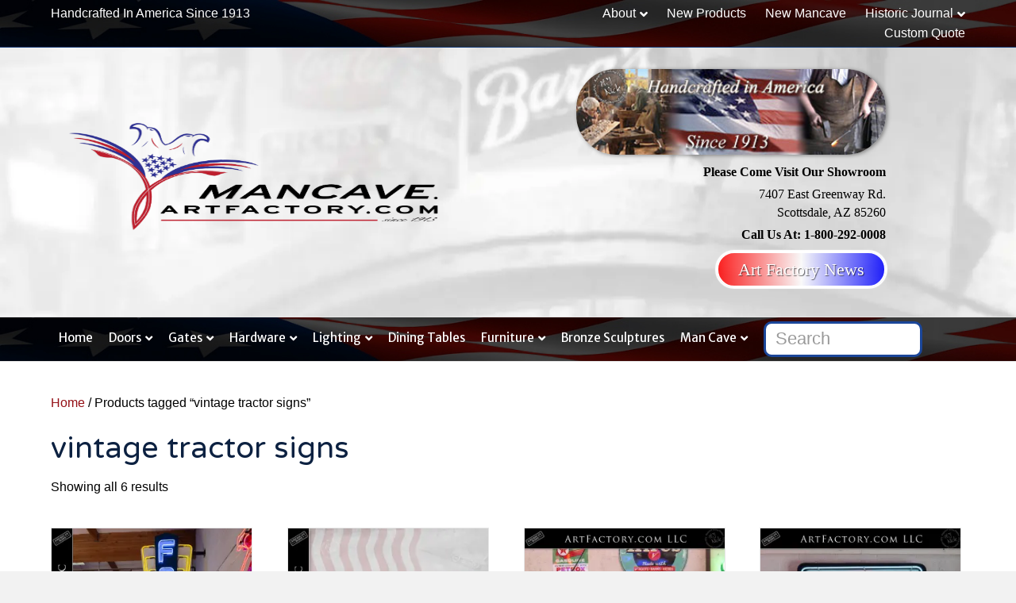

--- FILE ---
content_type: text/html; charset=UTF-8
request_url: https://mancave.artfactory.com/product-tag/vintage-tractor-signs/
body_size: 23836
content:
<!DOCTYPE html>
<html lang="en-US">
<head>
<meta charset="UTF-8" />
<script>
var gform;gform||(document.addEventListener("gform_main_scripts_loaded",function(){gform.scriptsLoaded=!0}),document.addEventListener("gform/theme/scripts_loaded",function(){gform.themeScriptsLoaded=!0}),window.addEventListener("DOMContentLoaded",function(){gform.domLoaded=!0}),gform={domLoaded:!1,scriptsLoaded:!1,themeScriptsLoaded:!1,isFormEditor:()=>"function"==typeof InitializeEditor,callIfLoaded:function(o){return!(!gform.domLoaded||!gform.scriptsLoaded||!gform.themeScriptsLoaded&&!gform.isFormEditor()||(gform.isFormEditor()&&console.warn("The use of gform.initializeOnLoaded() is deprecated in the form editor context and will be removed in Gravity Forms 3.1."),o(),0))},initializeOnLoaded:function(o){gform.callIfLoaded(o)||(document.addEventListener("gform_main_scripts_loaded",()=>{gform.scriptsLoaded=!0,gform.callIfLoaded(o)}),document.addEventListener("gform/theme/scripts_loaded",()=>{gform.themeScriptsLoaded=!0,gform.callIfLoaded(o)}),window.addEventListener("DOMContentLoaded",()=>{gform.domLoaded=!0,gform.callIfLoaded(o)}))},hooks:{action:{},filter:{}},addAction:function(o,r,e,t){gform.addHook("action",o,r,e,t)},addFilter:function(o,r,e,t){gform.addHook("filter",o,r,e,t)},doAction:function(o){gform.doHook("action",o,arguments)},applyFilters:function(o){return gform.doHook("filter",o,arguments)},removeAction:function(o,r){gform.removeHook("action",o,r)},removeFilter:function(o,r,e){gform.removeHook("filter",o,r,e)},addHook:function(o,r,e,t,n){null==gform.hooks[o][r]&&(gform.hooks[o][r]=[]);var d=gform.hooks[o][r];null==n&&(n=r+"_"+d.length),gform.hooks[o][r].push({tag:n,callable:e,priority:t=null==t?10:t})},doHook:function(r,o,e){var t;if(e=Array.prototype.slice.call(e,1),null!=gform.hooks[r][o]&&((o=gform.hooks[r][o]).sort(function(o,r){return o.priority-r.priority}),o.forEach(function(o){"function"!=typeof(t=o.callable)&&(t=window[t]),"action"==r?t.apply(null,e):e[0]=t.apply(null,e)})),"filter"==r)return e[0]},removeHook:function(o,r,t,n){var e;null!=gform.hooks[o][r]&&(e=(e=gform.hooks[o][r]).filter(function(o,r,e){return!!(null!=n&&n!=o.tag||null!=t&&t!=o.priority)}),gform.hooks[o][r]=e)}});
</script>

<meta name='viewport' content='width=device-width, initial-scale=1.0' />
<meta http-equiv='X-UA-Compatible' content='IE=edge' />
<link rel="profile" href="https://gmpg.org/xfn/11" />
<meta name='robots' content='index, follow, max-image-preview:large, max-snippet:-1, max-video-preview:-1' />

<!-- Google Tag Manager for WordPress by gtm4wp.com -->
<script data-cfasync="false" data-pagespeed-no-defer>
	var gtm4wp_datalayer_name = "dataLayer";
	var dataLayer = dataLayer || [];
	const gtm4wp_use_sku_instead = 0;
	const gtm4wp_currency = 'USD';
	const gtm4wp_product_per_impression = 10;
	const gtm4wp_clear_ecommerce = false;
	const gtm4wp_datalayer_max_timeout = 2000;

	const gtm4wp_scrollerscript_debugmode         = true;
	const gtm4wp_scrollerscript_callbacktime      = 100;
	const gtm4wp_scrollerscript_readerlocation    = 150;
	const gtm4wp_scrollerscript_contentelementid  = "content";
	const gtm4wp_scrollerscript_scannertime       = 60;
</script>
<!-- End Google Tag Manager for WordPress by gtm4wp.com --><script>window._wca = window._wca || [];</script>

	<!-- This site is optimized with the Yoast SEO Premium plugin v26.7 (Yoast SEO v26.8) - https://yoast.com/product/yoast-seo-premium-wordpress/ -->
	<title>vintage tractor signs Archives - Mancave.ArtFactory.com</title>
	<link rel="canonical" href="https://mancave.artfactory.com/product-tag/vintage-tractor-signs/" />
	<meta property="og:locale" content="en_US" />
	<meta property="og:type" content="article" />
	<meta property="og:title" content="vintage tractor signs Archives" />
	<meta property="og:url" content="https://mancave.artfactory.com/product-tag/vintage-tractor-signs/" />
	<meta property="og:site_name" content="Mancave.ArtFactory.com" />
	<meta property="og:image" content="https://mancave.artfactory.com/wp-content/uploads/2015/03/vrplqhwi05o.jpg" />
	<meta property="og:image:width" content="1280" />
	<meta property="og:image:height" content="720" />
	<meta property="og:image:type" content="image/jpeg" />
	<meta name="twitter:card" content="summary_large_image" />
	<meta name="twitter:site" content="@artfactoryusa" />
	<script type="application/ld+json" class="yoast-schema-graph">{"@context":"https://schema.org","@graph":[{"@type":"CollectionPage","@id":"https://mancave.artfactory.com/product-tag/vintage-tractor-signs/","url":"https://mancave.artfactory.com/product-tag/vintage-tractor-signs/","name":"vintage tractor signs Archives - Mancave.ArtFactory.com","isPartOf":{"@id":"https://mancave.artfactory.com/#website"},"primaryImageOfPage":{"@id":"https://mancave.artfactory.com/product-tag/vintage-tractor-signs/#primaryimage"},"image":{"@id":"https://mancave.artfactory.com/product-tag/vintage-tractor-signs/#primaryimage"},"thumbnailUrl":"https://mancave.artfactory.com/wp-content/uploads/2023/01/Ford-Jubilee-Neon-Sign8.jpg","breadcrumb":{"@id":"https://mancave.artfactory.com/product-tag/vintage-tractor-signs/#breadcrumb"},"inLanguage":"en-US"},{"@type":"ImageObject","inLanguage":"en-US","@id":"https://mancave.artfactory.com/product-tag/vintage-tractor-signs/#primaryimage","url":"https://mancave.artfactory.com/wp-content/uploads/2023/01/Ford-Jubilee-Neon-Sign8.jpg","contentUrl":"https://mancave.artfactory.com/wp-content/uploads/2023/01/Ford-Jubilee-Neon-Sign8.jpg","width":2000,"height":2000,"caption":"Ford Jubilee Neon Sign"},{"@type":"BreadcrumbList","@id":"https://mancave.artfactory.com/product-tag/vintage-tractor-signs/#breadcrumb","itemListElement":[{"@type":"ListItem","position":1,"name":"Home","item":"https://mancave.artfactory.com/"},{"@type":"ListItem","position":2,"name":"vintage tractor signs"}]},{"@type":"WebSite","@id":"https://mancave.artfactory.com/#website","url":"https://mancave.artfactory.com/","name":"ManCave.ArtFactory.com","description":"Vintage Americana and Historical Neon Signs for man caves","publisher":{"@id":"https://mancave.artfactory.com/#organization"},"alternateName":"ArtFactory.com","potentialAction":[{"@type":"SearchAction","target":{"@type":"EntryPoint","urlTemplate":"https://mancave.artfactory.com/?s={search_term_string}"},"query-input":{"@type":"PropertyValueSpecification","valueRequired":true,"valueName":"search_term_string"}}],"inLanguage":"en-US"},{"@type":"Organization","@id":"https://mancave.artfactory.com/#organization","name":"ManCave.ArtFactory.com","alternateName":"ArtFactory.com","url":"https://mancave.artfactory.com/","logo":{"@type":"ImageObject","inLanguage":"en-US","@id":"https://mancave.artfactory.com/#/schema/logo/image/","url":"https://mancave.artfactory.com/wp-content/uploads/2018/07/cropped-artfactory-logo-512.jpg","contentUrl":"https://mancave.artfactory.com/wp-content/uploads/2018/07/cropped-artfactory-logo-512.jpg","width":512,"height":512,"caption":"ManCave.ArtFactory.com"},"image":{"@id":"https://mancave.artfactory.com/#/schema/logo/image/"},"sameAs":["https://www.facebook.com/ArtFactoryUSA/","https://x.com/artfactoryusa"]}]}</script>
	<!-- / Yoast SEO Premium plugin. -->


<link rel='dns-prefetch' href='//stats.wp.com' />
<link rel='dns-prefetch' href='//secure.gravatar.com' />
<link rel='dns-prefetch' href='//www.googletagmanager.com' />
<link rel='dns-prefetch' href='//fonts.googleapis.com' />
<link rel='dns-prefetch' href='//v0.wordpress.com' />
<link href='https://fonts.gstatic.com' crossorigin rel='preconnect' />
<link rel='preconnect' href='//c0.wp.com' />
<link rel="alternate" type="application/rss+xml" title="Mancave.ArtFactory.com &raquo; Feed" href="https://mancave.artfactory.com/feed/" />
<link rel="alternate" type="application/rss+xml" title="Mancave.ArtFactory.com &raquo; Comments Feed" href="https://mancave.artfactory.com/comments/feed/" />
<link rel="alternate" type="application/rss+xml" title="Mancave.ArtFactory.com &raquo; vintage tractor signs Tag Feed" href="https://mancave.artfactory.com/product-tag/vintage-tractor-signs/feed/" />
<style id='wp-img-auto-sizes-contain-inline-css'>
img:is([sizes=auto i],[sizes^="auto," i]){contain-intrinsic-size:3000px 1500px}
/*# sourceURL=wp-img-auto-sizes-contain-inline-css */
</style>
<style id='wp-emoji-styles-inline-css'>

	img.wp-smiley, img.emoji {
		display: inline !important;
		border: none !important;
		box-shadow: none !important;
		height: 1em !important;
		width: 1em !important;
		margin: 0 0.07em !important;
		vertical-align: -0.1em !important;
		background: none !important;
		padding: 0 !important;
	}
/*# sourceURL=wp-emoji-styles-inline-css */
</style>
<style id='wp-block-library-inline-css'>
:root{--wp-block-synced-color:#7a00df;--wp-block-synced-color--rgb:122,0,223;--wp-bound-block-color:var(--wp-block-synced-color);--wp-editor-canvas-background:#ddd;--wp-admin-theme-color:#007cba;--wp-admin-theme-color--rgb:0,124,186;--wp-admin-theme-color-darker-10:#006ba1;--wp-admin-theme-color-darker-10--rgb:0,107,160.5;--wp-admin-theme-color-darker-20:#005a87;--wp-admin-theme-color-darker-20--rgb:0,90,135;--wp-admin-border-width-focus:2px}@media (min-resolution:192dpi){:root{--wp-admin-border-width-focus:1.5px}}.wp-element-button{cursor:pointer}:root .has-very-light-gray-background-color{background-color:#eee}:root .has-very-dark-gray-background-color{background-color:#313131}:root .has-very-light-gray-color{color:#eee}:root .has-very-dark-gray-color{color:#313131}:root .has-vivid-green-cyan-to-vivid-cyan-blue-gradient-background{background:linear-gradient(135deg,#00d084,#0693e3)}:root .has-purple-crush-gradient-background{background:linear-gradient(135deg,#34e2e4,#4721fb 50%,#ab1dfe)}:root .has-hazy-dawn-gradient-background{background:linear-gradient(135deg,#faaca8,#dad0ec)}:root .has-subdued-olive-gradient-background{background:linear-gradient(135deg,#fafae1,#67a671)}:root .has-atomic-cream-gradient-background{background:linear-gradient(135deg,#fdd79a,#004a59)}:root .has-nightshade-gradient-background{background:linear-gradient(135deg,#330968,#31cdcf)}:root .has-midnight-gradient-background{background:linear-gradient(135deg,#020381,#2874fc)}:root{--wp--preset--font-size--normal:16px;--wp--preset--font-size--huge:42px}.has-regular-font-size{font-size:1em}.has-larger-font-size{font-size:2.625em}.has-normal-font-size{font-size:var(--wp--preset--font-size--normal)}.has-huge-font-size{font-size:var(--wp--preset--font-size--huge)}.has-text-align-center{text-align:center}.has-text-align-left{text-align:left}.has-text-align-right{text-align:right}.has-fit-text{white-space:nowrap!important}#end-resizable-editor-section{display:none}.aligncenter{clear:both}.items-justified-left{justify-content:flex-start}.items-justified-center{justify-content:center}.items-justified-right{justify-content:flex-end}.items-justified-space-between{justify-content:space-between}.screen-reader-text{border:0;clip-path:inset(50%);height:1px;margin:-1px;overflow:hidden;padding:0;position:absolute;width:1px;word-wrap:normal!important}.screen-reader-text:focus{background-color:#ddd;clip-path:none;color:#444;display:block;font-size:1em;height:auto;left:5px;line-height:normal;padding:15px 23px 14px;text-decoration:none;top:5px;width:auto;z-index:100000}html :where(.has-border-color){border-style:solid}html :where([style*=border-top-color]){border-top-style:solid}html :where([style*=border-right-color]){border-right-style:solid}html :where([style*=border-bottom-color]){border-bottom-style:solid}html :where([style*=border-left-color]){border-left-style:solid}html :where([style*=border-width]){border-style:solid}html :where([style*=border-top-width]){border-top-style:solid}html :where([style*=border-right-width]){border-right-style:solid}html :where([style*=border-bottom-width]){border-bottom-style:solid}html :where([style*=border-left-width]){border-left-style:solid}html :where(img[class*=wp-image-]){height:auto;max-width:100%}:where(figure){margin:0 0 1em}html :where(.is-position-sticky){--wp-admin--admin-bar--position-offset:var(--wp-admin--admin-bar--height,0px)}@media screen and (max-width:600px){html :where(.is-position-sticky){--wp-admin--admin-bar--position-offset:0px}}

/*# sourceURL=wp-block-library-inline-css */
</style><style id='global-styles-inline-css'>
:root{--wp--preset--aspect-ratio--square: 1;--wp--preset--aspect-ratio--4-3: 4/3;--wp--preset--aspect-ratio--3-4: 3/4;--wp--preset--aspect-ratio--3-2: 3/2;--wp--preset--aspect-ratio--2-3: 2/3;--wp--preset--aspect-ratio--16-9: 16/9;--wp--preset--aspect-ratio--9-16: 9/16;--wp--preset--color--black: #000000;--wp--preset--color--cyan-bluish-gray: #abb8c3;--wp--preset--color--white: #ffffff;--wp--preset--color--pale-pink: #f78da7;--wp--preset--color--vivid-red: #cf2e2e;--wp--preset--color--luminous-vivid-orange: #ff6900;--wp--preset--color--luminous-vivid-amber: #fcb900;--wp--preset--color--light-green-cyan: #7bdcb5;--wp--preset--color--vivid-green-cyan: #00d084;--wp--preset--color--pale-cyan-blue: #8ed1fc;--wp--preset--color--vivid-cyan-blue: #0693e3;--wp--preset--color--vivid-purple: #9b51e0;--wp--preset--color--fl-heading-text: #0c2141;--wp--preset--color--fl-body-bg: #f2f2f2;--wp--preset--color--fl-body-text: #000000;--wp--preset--color--fl-accent: #940f15;--wp--preset--color--fl-accent-hover: #0c2141;--wp--preset--color--fl-topbar-bg: #0c2141;--wp--preset--color--fl-topbar-text: #ffffff;--wp--preset--color--fl-topbar-link: #ffffff;--wp--preset--color--fl-topbar-hover: #a4b6c1;--wp--preset--color--fl-header-bg: #ebead9;--wp--preset--color--fl-header-text: #000000;--wp--preset--color--fl-header-link: #0c2141;--wp--preset--color--fl-header-hover: #940f15;--wp--preset--color--fl-nav-bg: #ffffff;--wp--preset--color--fl-nav-link: #ffffff;--wp--preset--color--fl-nav-hover: #940f15;--wp--preset--color--fl-content-bg: #ffffff;--wp--preset--color--fl-footer-widgets-bg: #ebead9;--wp--preset--color--fl-footer-widgets-text: #0c2141;--wp--preset--color--fl-footer-widgets-link: #740f15;--wp--preset--color--fl-footer-widgets-hover: #0c2141;--wp--preset--color--fl-footer-bg: #ffffff;--wp--preset--color--fl-footer-text: #ffffff;--wp--preset--color--fl-footer-link: #a4b6c1;--wp--preset--color--fl-footer-hover: #740f15;--wp--preset--gradient--vivid-cyan-blue-to-vivid-purple: linear-gradient(135deg,rgb(6,147,227) 0%,rgb(155,81,224) 100%);--wp--preset--gradient--light-green-cyan-to-vivid-green-cyan: linear-gradient(135deg,rgb(122,220,180) 0%,rgb(0,208,130) 100%);--wp--preset--gradient--luminous-vivid-amber-to-luminous-vivid-orange: linear-gradient(135deg,rgb(252,185,0) 0%,rgb(255,105,0) 100%);--wp--preset--gradient--luminous-vivid-orange-to-vivid-red: linear-gradient(135deg,rgb(255,105,0) 0%,rgb(207,46,46) 100%);--wp--preset--gradient--very-light-gray-to-cyan-bluish-gray: linear-gradient(135deg,rgb(238,238,238) 0%,rgb(169,184,195) 100%);--wp--preset--gradient--cool-to-warm-spectrum: linear-gradient(135deg,rgb(74,234,220) 0%,rgb(151,120,209) 20%,rgb(207,42,186) 40%,rgb(238,44,130) 60%,rgb(251,105,98) 80%,rgb(254,248,76) 100%);--wp--preset--gradient--blush-light-purple: linear-gradient(135deg,rgb(255,206,236) 0%,rgb(152,150,240) 100%);--wp--preset--gradient--blush-bordeaux: linear-gradient(135deg,rgb(254,205,165) 0%,rgb(254,45,45) 50%,rgb(107,0,62) 100%);--wp--preset--gradient--luminous-dusk: linear-gradient(135deg,rgb(255,203,112) 0%,rgb(199,81,192) 50%,rgb(65,88,208) 100%);--wp--preset--gradient--pale-ocean: linear-gradient(135deg,rgb(255,245,203) 0%,rgb(182,227,212) 50%,rgb(51,167,181) 100%);--wp--preset--gradient--electric-grass: linear-gradient(135deg,rgb(202,248,128) 0%,rgb(113,206,126) 100%);--wp--preset--gradient--midnight: linear-gradient(135deg,rgb(2,3,129) 0%,rgb(40,116,252) 100%);--wp--preset--font-size--small: 13px;--wp--preset--font-size--medium: 20px;--wp--preset--font-size--large: 36px;--wp--preset--font-size--x-large: 42px;--wp--preset--spacing--20: 0.44rem;--wp--preset--spacing--30: 0.67rem;--wp--preset--spacing--40: 1rem;--wp--preset--spacing--50: 1.5rem;--wp--preset--spacing--60: 2.25rem;--wp--preset--spacing--70: 3.38rem;--wp--preset--spacing--80: 5.06rem;--wp--preset--shadow--natural: 6px 6px 9px rgba(0, 0, 0, 0.2);--wp--preset--shadow--deep: 12px 12px 50px rgba(0, 0, 0, 0.4);--wp--preset--shadow--sharp: 6px 6px 0px rgba(0, 0, 0, 0.2);--wp--preset--shadow--outlined: 6px 6px 0px -3px rgb(255, 255, 255), 6px 6px rgb(0, 0, 0);--wp--preset--shadow--crisp: 6px 6px 0px rgb(0, 0, 0);}:where(.is-layout-flex){gap: 0.5em;}:where(.is-layout-grid){gap: 0.5em;}body .is-layout-flex{display: flex;}.is-layout-flex{flex-wrap: wrap;align-items: center;}.is-layout-flex > :is(*, div){margin: 0;}body .is-layout-grid{display: grid;}.is-layout-grid > :is(*, div){margin: 0;}:where(.wp-block-columns.is-layout-flex){gap: 2em;}:where(.wp-block-columns.is-layout-grid){gap: 2em;}:where(.wp-block-post-template.is-layout-flex){gap: 1.25em;}:where(.wp-block-post-template.is-layout-grid){gap: 1.25em;}.has-black-color{color: var(--wp--preset--color--black) !important;}.has-cyan-bluish-gray-color{color: var(--wp--preset--color--cyan-bluish-gray) !important;}.has-white-color{color: var(--wp--preset--color--white) !important;}.has-pale-pink-color{color: var(--wp--preset--color--pale-pink) !important;}.has-vivid-red-color{color: var(--wp--preset--color--vivid-red) !important;}.has-luminous-vivid-orange-color{color: var(--wp--preset--color--luminous-vivid-orange) !important;}.has-luminous-vivid-amber-color{color: var(--wp--preset--color--luminous-vivid-amber) !important;}.has-light-green-cyan-color{color: var(--wp--preset--color--light-green-cyan) !important;}.has-vivid-green-cyan-color{color: var(--wp--preset--color--vivid-green-cyan) !important;}.has-pale-cyan-blue-color{color: var(--wp--preset--color--pale-cyan-blue) !important;}.has-vivid-cyan-blue-color{color: var(--wp--preset--color--vivid-cyan-blue) !important;}.has-vivid-purple-color{color: var(--wp--preset--color--vivid-purple) !important;}.has-black-background-color{background-color: var(--wp--preset--color--black) !important;}.has-cyan-bluish-gray-background-color{background-color: var(--wp--preset--color--cyan-bluish-gray) !important;}.has-white-background-color{background-color: var(--wp--preset--color--white) !important;}.has-pale-pink-background-color{background-color: var(--wp--preset--color--pale-pink) !important;}.has-vivid-red-background-color{background-color: var(--wp--preset--color--vivid-red) !important;}.has-luminous-vivid-orange-background-color{background-color: var(--wp--preset--color--luminous-vivid-orange) !important;}.has-luminous-vivid-amber-background-color{background-color: var(--wp--preset--color--luminous-vivid-amber) !important;}.has-light-green-cyan-background-color{background-color: var(--wp--preset--color--light-green-cyan) !important;}.has-vivid-green-cyan-background-color{background-color: var(--wp--preset--color--vivid-green-cyan) !important;}.has-pale-cyan-blue-background-color{background-color: var(--wp--preset--color--pale-cyan-blue) !important;}.has-vivid-cyan-blue-background-color{background-color: var(--wp--preset--color--vivid-cyan-blue) !important;}.has-vivid-purple-background-color{background-color: var(--wp--preset--color--vivid-purple) !important;}.has-black-border-color{border-color: var(--wp--preset--color--black) !important;}.has-cyan-bluish-gray-border-color{border-color: var(--wp--preset--color--cyan-bluish-gray) !important;}.has-white-border-color{border-color: var(--wp--preset--color--white) !important;}.has-pale-pink-border-color{border-color: var(--wp--preset--color--pale-pink) !important;}.has-vivid-red-border-color{border-color: var(--wp--preset--color--vivid-red) !important;}.has-luminous-vivid-orange-border-color{border-color: var(--wp--preset--color--luminous-vivid-orange) !important;}.has-luminous-vivid-amber-border-color{border-color: var(--wp--preset--color--luminous-vivid-amber) !important;}.has-light-green-cyan-border-color{border-color: var(--wp--preset--color--light-green-cyan) !important;}.has-vivid-green-cyan-border-color{border-color: var(--wp--preset--color--vivid-green-cyan) !important;}.has-pale-cyan-blue-border-color{border-color: var(--wp--preset--color--pale-cyan-blue) !important;}.has-vivid-cyan-blue-border-color{border-color: var(--wp--preset--color--vivid-cyan-blue) !important;}.has-vivid-purple-border-color{border-color: var(--wp--preset--color--vivid-purple) !important;}.has-vivid-cyan-blue-to-vivid-purple-gradient-background{background: var(--wp--preset--gradient--vivid-cyan-blue-to-vivid-purple) !important;}.has-light-green-cyan-to-vivid-green-cyan-gradient-background{background: var(--wp--preset--gradient--light-green-cyan-to-vivid-green-cyan) !important;}.has-luminous-vivid-amber-to-luminous-vivid-orange-gradient-background{background: var(--wp--preset--gradient--luminous-vivid-amber-to-luminous-vivid-orange) !important;}.has-luminous-vivid-orange-to-vivid-red-gradient-background{background: var(--wp--preset--gradient--luminous-vivid-orange-to-vivid-red) !important;}.has-very-light-gray-to-cyan-bluish-gray-gradient-background{background: var(--wp--preset--gradient--very-light-gray-to-cyan-bluish-gray) !important;}.has-cool-to-warm-spectrum-gradient-background{background: var(--wp--preset--gradient--cool-to-warm-spectrum) !important;}.has-blush-light-purple-gradient-background{background: var(--wp--preset--gradient--blush-light-purple) !important;}.has-blush-bordeaux-gradient-background{background: var(--wp--preset--gradient--blush-bordeaux) !important;}.has-luminous-dusk-gradient-background{background: var(--wp--preset--gradient--luminous-dusk) !important;}.has-pale-ocean-gradient-background{background: var(--wp--preset--gradient--pale-ocean) !important;}.has-electric-grass-gradient-background{background: var(--wp--preset--gradient--electric-grass) !important;}.has-midnight-gradient-background{background: var(--wp--preset--gradient--midnight) !important;}.has-small-font-size{font-size: var(--wp--preset--font-size--small) !important;}.has-medium-font-size{font-size: var(--wp--preset--font-size--medium) !important;}.has-large-font-size{font-size: var(--wp--preset--font-size--large) !important;}.has-x-large-font-size{font-size: var(--wp--preset--font-size--x-large) !important;}
/*# sourceURL=global-styles-inline-css */
</style>

<style id='classic-theme-styles-inline-css'>
/*! This file is auto-generated */
.wp-block-button__link{color:#fff;background-color:#32373c;border-radius:9999px;box-shadow:none;text-decoration:none;padding:calc(.667em + 2px) calc(1.333em + 2px);font-size:1.125em}.wp-block-file__button{background:#32373c;color:#fff;text-decoration:none}
/*# sourceURL=/wp-includes/css/classic-themes.min.css */
</style>
<link rel='stylesheet' id='woocommerce-layout-css' href='https://c0.wp.com/p/woocommerce/10.4.3/assets/css/woocommerce-layout.css' media='all' />
<style id='woocommerce-layout-inline-css'>

	.infinite-scroll .woocommerce-pagination {
		display: none;
	}
/*# sourceURL=woocommerce-layout-inline-css */
</style>
<link rel='stylesheet' id='woocommerce-smallscreen-css' href='https://c0.wp.com/p/woocommerce/10.4.3/assets/css/woocommerce-smallscreen.css' media='only screen and (max-width: 767px)' />
<link rel='stylesheet' id='woocommerce-general-css' href='https://c0.wp.com/p/woocommerce/10.4.3/assets/css/woocommerce.css' media='all' />
<style id='woocommerce-inline-inline-css'>
.woocommerce form .form-row .required { visibility: visible; }
/*# sourceURL=woocommerce-inline-inline-css */
</style>
<link rel='stylesheet' id='woopack-frontend-css' href='https://mancave.artfactory.com/wp-content/plugins/woopack/assets/css/frontend.css?ver=1.5.8.1' media='all' />
<link rel='stylesheet' id='wp-polls-css' href='https://mancave.artfactory.com/wp-content/plugins/wp-polls/polls-css.css?ver=2.77.3' media='all' />
<style id='wp-polls-inline-css'>
.wp-polls .pollbar {
	margin: 1px;
	font-size: 8px;
	line-height: 10px;
	height: 10px;
	background: #0c2141;
	border: 1px solid #0c2141;
}

/*# sourceURL=wp-polls-inline-css */
</style>
<link rel='stylesheet' id='yith_ywraq_frontend-css' href='https://mancave.artfactory.com/wp-content/plugins/yith-woocommerce-request-a-quote-premium/assets/css/ywraq-frontend.css?ver=4.33.0' media='all' />
<style id='yith_ywraq_frontend-inline-css'>
:root {
		--ywraq_layout_button_bg_color: #72965b;
		--ywraq_layout_button_bg_color_hover: #0c2141;
		--ywraq_layout_button_border_color: #72965b;
		--ywraq_layout_button_border_color_hover: #0c2141;
		--ywraq_layout_button_color: #ffffff;
		--ywraq_layout_button_color_hover: #ffffff;
		
		--ywraq_checkout_button_bg_color: #0066b4;
		--ywraq_checkout_button_bg_color_hover: #044a80;
		--ywraq_checkout_button_border_color: #0066b4;
		--ywraq_checkout_button_border_color_hover: #044a80;
		--ywraq_checkout_button_color: #ffffff;
		--ywraq_checkout_button_color_hover: #ffffff;
		
		--ywraq_accept_button_bg_color: #0066b4;
		--ywraq_accept_button_bg_color_hover: #044a80;
		--ywraq_accept_button_border_color: #0066b4;
		--ywraq_accept_button_border_color_hover: #044a80;
		--ywraq_accept_button_color: #ffffff;
		--ywraq_accept_button_color_hover: #ffffff;
		
		--ywraq_reject_button_bg_color: transparent;
		--ywraq_reject_button_bg_color_hover: #CC2B2B;
		--ywraq_reject_button_border_color: #CC2B2B;
		--ywraq_reject_button_border_color_hover: #CC2B2B;
		--ywraq_reject_button_color: #CC2B2B;
		--ywraq_reject_button_color_hover: #ffffff;
		}		

/*# sourceURL=yith_ywraq_frontend-inline-css */
</style>
<link rel='stylesheet' id='jquery-magnificpopup-css' href='https://mancave.artfactory.com/wp-content/plugins/bb-plugin/css/jquery.magnificpopup.min.css?ver=2.10.0.5' media='all' />
<link rel='stylesheet' id='font-awesome-5-css' href='https://mancave.artfactory.com/wp-content/plugins/bb-plugin/fonts/fontawesome/5.15.4/css/all.min.css?ver=2.10.0.5' media='all' />
<link rel='stylesheet' id='bootstrap-css' href='https://mancave.artfactory.com/wp-content/themes/bb-theme/css/bootstrap.min.css?ver=1.7.19.1' media='all' />
<link rel='stylesheet' id='fl-automator-skin-css' href='https://mancave.artfactory.com/wp-content/uploads/bb-theme/skin-6944671ea0cff.css?ver=1.7.19.1' media='all' />
<link rel='stylesheet' id='fl-child-theme-css' href='https://mancave.artfactory.com/wp-content/themes/bb-theme-child/style.css?ver=6.9' media='all' />
<link rel='stylesheet' id='pp-animate-css' href='https://mancave.artfactory.com/wp-content/plugins/bbpowerpack/assets/css/animate.min.css?ver=3.5.1' media='all' />
<link rel='stylesheet' id='fl-builder-google-fonts-e1637df98bc44f7a4062b8dee1f55bd4-css' href='//fonts.googleapis.com/css?family=Varela+Round%3A400%7CMerriweather+Sans%3A400&#038;ver=6.9' media='all' />
<script src="https://c0.wp.com/c/6.9/wp-includes/js/jquery/jquery.min.js" id="jquery-core-js"></script>
<script src="https://c0.wp.com/c/6.9/wp-includes/js/jquery/jquery-migrate.min.js" id="jquery-migrate-js"></script>
<script src="https://c0.wp.com/p/woocommerce/10.4.3/assets/js/jquery-blockui/jquery.blockUI.min.js" id="wc-jquery-blockui-js" data-wp-strategy="defer"></script>
<script id="wc-add-to-cart-js-extra">
var wc_add_to_cart_params = {"ajax_url":"/wp-admin/admin-ajax.php","wc_ajax_url":"/?wc-ajax=%%endpoint%%","i18n_view_cart":"View cart","cart_url":"https://mancave.artfactory.com/cart/","is_cart":"","cart_redirect_after_add":"yes"};
//# sourceURL=wc-add-to-cart-js-extra
</script>
<script src="https://c0.wp.com/p/woocommerce/10.4.3/assets/js/frontend/add-to-cart.min.js" id="wc-add-to-cart-js" defer data-wp-strategy="defer"></script>
<script src="https://c0.wp.com/p/woocommerce/10.4.3/assets/js/js-cookie/js.cookie.min.js" id="wc-js-cookie-js" data-wp-strategy="defer"></script>
<script src="https://mancave.artfactory.com/wp-content/plugins/duracelltomi-google-tag-manager/dist/js/analytics-talk-content-tracking.js?ver=1.22.3" id="gtm4wp-scroll-tracking-js"></script>
<script src="https://stats.wp.com/s-202604.js" id="woocommerce-analytics-js" defer data-wp-strategy="defer"></script>

<!-- Google tag (gtag.js) snippet added by Site Kit -->
<!-- Google Analytics snippet added by Site Kit -->
<script src="https://www.googletagmanager.com/gtag/js?id=GT-M638S5X" id="google_gtagjs-js" async></script>
<script id="google_gtagjs-js-after">
window.dataLayer = window.dataLayer || [];function gtag(){dataLayer.push(arguments);}
gtag("set","linker",{"domains":["mancave.artfactory.com"]});
gtag("js", new Date());
gtag("set", "developer_id.dZTNiMT", true);
gtag("config", "GT-M638S5X");
 window._googlesitekit = window._googlesitekit || {}; window._googlesitekit.throttledEvents = []; window._googlesitekit.gtagEvent = (name, data) => { var key = JSON.stringify( { name, data } ); if ( !! window._googlesitekit.throttledEvents[ key ] ) { return; } window._googlesitekit.throttledEvents[ key ] = true; setTimeout( () => { delete window._googlesitekit.throttledEvents[ key ]; }, 5 ); gtag( "event", name, { ...data, event_source: "site-kit" } ); }; 
//# sourceURL=google_gtagjs-js-after
</script>
<link rel="https://api.w.org/" href="https://mancave.artfactory.com/wp-json/" /><link rel="alternate" title="JSON" type="application/json" href="https://mancave.artfactory.com/wp-json/wp/v2/product_tag/32274" /><link rel="EditURI" type="application/rsd+xml" title="RSD" href="https://mancave.artfactory.com/xmlrpc.php?rsd" />
<meta name="generator" content="WordPress 6.9" />
<meta name="generator" content="WooCommerce 10.4.3" />
		<script>
			var bb_powerpack = {
				version: '2.40.9',
				getAjaxUrl: function() { return atob( 'aHR0cHM6Ly9tYW5jYXZlLmFydGZhY3RvcnkuY29tL3dwLWFkbWluL2FkbWluLWFqYXgucGhw' ); },
				callback: function() {},
				mapMarkerData: {},
				post_id: '75693',
				search_term: '',
				current_page: 'https://mancave.artfactory.com/product-tag/vintage-tractor-signs/',
				conditionals: {
					is_front_page: false,
					is_home: false,
					is_archive: true,
					current_post_type: '',
					is_tax: true,
										current_tax: 'product_tag',
					current_term: 'vintage-tractor-signs',
										is_author: false,
					current_author: false,
					is_search: false,
									}
			};
		</script>
		<meta property="fb:app_id" content="288170635029781"/><meta name="generator" content="Site Kit by Google 1.170.0" /><meta name="google-site-verification" content="vgqFR3rOt7JQ20qoY50smeEeolxf8moAaCRCcWgtWSI" />		<script type="text/javascript">
						var woopack_config = {"ajaxurl":"https:\/\/mancave.artfactory.com\/wp-admin\/admin-ajax.php","page":0,"current_page":"https:\/\/mancave.artfactory.com\/product-tag\/vintage-tractor-signs\/","woo_url":"https:\/\/mancave.artfactory.com\/wp-content\/plugins\/woocommerce\/","conditionals":{"is_archive":true,"is_tax":true,"is_author":false,"is_search":false},"current_tax":"product_tag","current_term":"vintage-tractor-signs"};
		</script>
			<style>img#wpstats{display:none}</style>
		
<!-- Google Tag Manager for WordPress by gtm4wp.com -->
<!-- GTM Container placement set to manual -->
<script data-cfasync="false" data-pagespeed-no-defer>
	var dataLayer_content = {"pagePostType":"product","pagePostType2":"tax-product","pageCategory":[]};
	dataLayer.push( dataLayer_content );
</script>
<script data-cfasync="false" data-pagespeed-no-defer>
(function(w,d,s,l,i){w[l]=w[l]||[];w[l].push({'gtm.start':
new Date().getTime(),event:'gtm.js'});var f=d.getElementsByTagName(s)[0],
j=d.createElement(s),dl=l!='dataLayer'?'&l='+l:'';j.async=true;j.src=
'//www.googletagmanager.com/gtm.js?id='+i+dl;f.parentNode.insertBefore(j,f);
})(window,document,'script','dataLayer','GTM-N8ZJXD');
</script>
<!-- End Google Tag Manager for WordPress by gtm4wp.com -->	<noscript><style>.woocommerce-product-gallery{ opacity: 1 !important; }</style></noscript>
	<noscript><style>.lazyload[data-src]{display:none !important;}</style></noscript><style>.lazyload{background-image:none !important;}.lazyload:before{background-image:none !important;}</style><link rel="icon" href="https://mancave.artfactory.com/wp-content/uploads/2019/11/cropped-mancave-favicon-coca-cola-32x32.png" sizes="32x32" />
<link rel="icon" href="https://mancave.artfactory.com/wp-content/uploads/2019/11/cropped-mancave-favicon-coca-cola-192x192.png" sizes="192x192" />
<link rel="apple-touch-icon" href="https://mancave.artfactory.com/wp-content/uploads/2019/11/cropped-mancave-favicon-coca-cola-180x180.png" />
<meta name="msapplication-TileImage" content="https://mancave.artfactory.com/wp-content/uploads/2019/11/cropped-mancave-favicon-coca-cola-270x270.png" />
		<style id="wp-custom-css">
			.woocommerce .quantity .qty {
    display: none;
}

@media (max-width: 767px){
.fl-page-nav-toggle-icon.fl-page-nav-toggle-visible-mobile .fl-page-nav .navbar-toggle * {
    font-size: 36px;
    color: #940f15 !important;
	}}

.fl-page-header-primary .fl-logo-img {
    height: 150px !important;
}

		</style>
		<script id="fl-theme-custom-js">jQuery(document).ready(function($){
	jQuery('.fl-page-header-primary .fl-page-nav-collapse ul.menu .fl-page-nav-search').remove();
	jQuery('#my-custom-search-form>form').insertAfter( jQuery('.fl-page-header-primary .fl-page-nav-collapse ul.menu') );
});


JS
HTML
$(window).load(function() {
  // The slider being synced must be initialized first
  $('#carousel').flexslider({
    animation: "slide",
    controlNav: false,
    animationLoop: false,
    slideshow: false,
    itemWidth: 210,
    itemMargin: 5,
    asNavFor: '#slider'
  });
 
  $('#slider').flexslider({
    animation: "slide",
    controlNav: false,
    animationLoop: false,
    slideshow: false,
    sync: "#carousel"
  });
});</script>
<!-- Google Tag Manager -->
<script>(function(w,d,s,l,i){w[l]=w[l]||[];w[l].push({'gtm.start':
new Date().getTime(),event:'gtm.js'});var f=d.getElementsByTagName(s)[0],
j=d.createElement(s),dl=l!='dataLayer'?'&l='+l:'';j.async=true;j.src=
'https://www.googletagmanager.com/gtm.js?id='+i+dl;f.parentNode.insertBefore(j,f);
})(window,document,'script','dataLayer','GTM-MVRHQKB8');</script>
<!-- End Google Tag Manager -->



<meta name="google-site-verification" content="On8wvDy0wTCs-4grKAIA05hWrUpU3WXitLF6JpwSLVI" />
<meta name="yandex-verification" content="31e99fe9a92799ef" />
<meta name="p:domain_verify" content="3c63ba4264e24ca8ba47e450ebbf4c6d"/>

<!-- Global site tag (gtag.js) - Google Analytics -->
<script async src="https://www.googletagmanager.com/gtag/js?id=UA-2676904-18"></script>
<script>
  window.dataLayer = window.dataLayer || [];
  function gtag(){dataLayer.push(arguments);}
  gtag('js', new Date());

  gtag('config', 'UA-2676904-18');
</script>

<link rel='stylesheet' id='dashicons-css' href='https://c0.wp.com/c/6.9/wp-includes/css/dashicons.min.css' media='all' />
<style id='dashicons-inline-css'>
[data-font="Dashicons"]:before {font-family: 'Dashicons' !important;content: attr(data-icon) !important;speak: none !important;font-weight: normal !important;font-variant: normal !important;text-transform: none !important;line-height: 1 !important;font-style: normal !important;-webkit-font-smoothing: antialiased !important;-moz-osx-font-smoothing: grayscale !important;}
/*# sourceURL=dashicons-inline-css */
</style>
<link rel='stylesheet' id='thickbox-css' href='https://c0.wp.com/c/6.9/wp-includes/js/thickbox/thickbox.css' media='all' />
<link rel='stylesheet' id='wc-blocks-style-css' href='https://c0.wp.com/p/woocommerce/10.4.3/assets/client/blocks/wc-blocks.css' media='all' />
</head>
<body class="archive tax-product_tag term-vintage-tractor-signs term-32274 wp-theme-bb-theme wp-child-theme-bb-theme-child theme-bb-theme fl-builder-2-10-0-5 fl-theme-1-7-19-1 fl-no-js woocommerce woocommerce-page woocommerce-no-js fl-framework-bootstrap fl-preset-default fl-full-width woo-4 woo-products-per-page-16 fl-submenu-indicator" itemscope="itemscope" itemtype="https://schema.org/WebPage">
<!-- Google Tag Manager -->
<noscript><iframe src="//www.googletagmanager.com/ns.html?id=GTM-KQHJ785"
height="0" width="0" style="display:none;visibility:hidden"></iframe></noscript>
<script>(function(w,d,s,l,i){w[l]=w[l]||[];w[l].push({'gtm.start':
new Date().getTime(),event:'gtm.js'});var f=d.getElementsByTagName(s)[0],
j=d.createElement(s),dl=l!='dataLayer'?'&l='+l:'';j.async=true;j.src=
'//www.googletagmanager.com/gtm.js?id='+i+dl;f.parentNode.insertBefore(j,f);
})(window,document,'script','dataLayer','GTM-KQHJ785');</script>
<!-- End Google Tag Manager -->
<!-- GTM Container placement set to manual -->
<!-- Google Tag Manager (noscript) -->
				<noscript><iframe src="https://www.googletagmanager.com/ns.html?id=GTM-N8ZJXD" height="0" width="0" style="display:none;visibility:hidden" aria-hidden="true"></iframe></noscript>
<!-- End Google Tag Manager (noscript) --><a aria-label="Skip to content" class="fl-screen-reader-text" href="#fl-main-content">Skip to content</a><div class="fl-page">
	<header class="fl-page-header fl-page-header-fixed fl-page-nav-right fl-page-nav-toggle-icon fl-page-nav-toggle-visible-mobile"  role="banner">
	<div class="fl-page-header-wrap">
		<div class="fl-page-header-container container">
			<div class="fl-page-header-row row">
				<div class="col-sm-12 col-md-3 fl-page-logo-wrap">
					<div class="fl-page-header-logo">
						<a href="https://mancave.artfactory.com/"><img class="fl-logo-img" loading="false" data-no-lazy="1"   itemscope itemtype="https://schema.org/ImageObject" src="https://mancave.artfactory.com/wp-content/uploads/2019/10/man-cave-logo-4.png" data-retina="" title="" width="2406" data-width="2406" height="983" data-height="983" alt="Mancave.ArtFactory.com" /><meta itemprop="name" content="Mancave.ArtFactory.com" /></a>
					</div>
				</div>
				<div class="col-sm-12 col-md-9 fl-page-fixed-nav-wrap">
					<div class="fl-page-nav-wrap">
						<nav class="fl-page-nav fl-nav navbar navbar-default navbar-expand-md" aria-label="Header Menu" role="navigation">
							<button type="button" class="navbar-toggle navbar-toggler" data-toggle="collapse" data-target=".fl-page-nav-collapse">
								<span><i class="fas fa-bars" aria-hidden="true"></i><span class="sr-only">Menu</span></span>
							</button>
							<div class="fl-page-nav-collapse collapse navbar-collapse">
								<ul id="menu-top-menu" class="nav navbar-nav navbar-right menu fl-theme-menu"><li id="menu-item-63121" class="menu-item menu-item-type-custom menu-item-object-custom menu-item-63121 nav-item"><a href="https://artfactory.com" class="nav-link">Home</a></li>
<li id="menu-item-63113" class="menu-item menu-item-type-custom menu-item-object-custom menu-item-has-children menu-item-63113 nav-item"><a href="https://artfactory.com/doors/" class="nav-link">Doors</a><div class="fl-submenu-icon-wrap"><span class="fl-submenu-toggle-icon"></span></div>
<ul class="sub-menu">
	<li id="menu-item-63127" class="menu-item menu-item-type-custom menu-item-object-custom menu-item-63127 nav-item"><a href="https://artfactory.com/solid-wood-doors/" class="nav-link">Simple Solid Wood Doors</a></li>
	<li id="menu-item-63132" class="menu-item menu-item-type-custom menu-item-object-custom menu-item-63132 nav-item"><a href="https://artfactory.com/custom-wood-doors/" class="nav-link">Custom Wood Doors</a></li>
	<li id="menu-item-63128" class="menu-item menu-item-type-custom menu-item-object-custom menu-item-63128 nav-item"><a href="https://artfactory.com/wood-iron-glass-doors/" class="nav-link">Wood Iron &#038; Glass Doors</a></li>
	<li id="menu-item-63129" class="menu-item menu-item-type-custom menu-item-object-custom menu-item-63129 nav-item"><a href="https://artfactory.com/castle-style-doors/" class="nav-link">Church &#038; Castle Style Doors</a></li>
	<li id="menu-item-63130" class="menu-item menu-item-type-custom menu-item-object-custom menu-item-63130 nav-item"><a href="https://artfactory.com/craftsman-style-doors/" class="nav-link">Craftsman Style Doors</a></li>
	<li id="menu-item-63131" class="menu-item menu-item-type-custom menu-item-object-custom menu-item-63131 nav-item"><a href="https://artfactory.com/log-cabin-doors/" class="nav-link">Log Cabin Doors</a></li>
	<li id="menu-item-63134" class="menu-item menu-item-type-custom menu-item-object-custom menu-item-63134 nav-item"><a href="https://artfactory.com/hand-carved-fine-art-doors/" class="nav-link">Hand Carved Theme Doors</a></li>
	<li id="menu-item-63135" class="menu-item menu-item-type-custom menu-item-object-custom menu-item-63135 nav-item"><a href="https://artfactory.com/hand-carved-wood-doors/" class="nav-link">Hand Carved Architectural Doors</a></li>
	<li id="menu-item-63136" class="menu-item menu-item-type-custom menu-item-object-custom menu-item-63136 nav-item"><a href="https://artfactory.com/modern-contemporary-doors/" class="nav-link">Modern Contemporary Doors</a></li>
	<li id="menu-item-63137" class="menu-item menu-item-type-custom menu-item-object-custom menu-item-63137 nav-item"><a href="https://artfactory.com/western-style-doors/" class="nav-link">Western Style Doors</a></li>
	<li id="menu-item-63138" class="menu-item menu-item-type-custom menu-item-object-custom menu-item-63138 nav-item"><a href="https://artfactory.com/garage-doors/" class="nav-link">Matching Garage Doors</a></li>
	<li id="menu-item-63176" class="menu-item menu-item-type-custom menu-item-object-custom menu-item-63176 nav-item"><a href="https://artfactory.com/category/historic-doors/" class="nav-link">Historic Doors</a></li>
	<li id="menu-item-63139" class="menu-item menu-item-type-custom menu-item-object-custom menu-item-63139 nav-item"><a href="https://artfactory.com/custom-windows/" class="nav-link">Windows</a></li>
	<li id="menu-item-63141" class="menu-item menu-item-type-custom menu-item-object-custom menu-item-63141 nav-item"><a href="https://artfactory.com/glass-textures/" class="nav-link">Glass Textures</a></li>
</ul>
</li>
<li id="menu-item-63114" class="menu-item menu-item-type-custom menu-item-object-custom menu-item-has-children menu-item-63114 nav-item"><a href="https://artfactory.com/gates/" class="nav-link">Gates</a><div class="fl-submenu-icon-wrap"><span class="fl-submenu-toggle-icon"></span></div>
<ul class="sub-menu">
	<li id="menu-item-63143" class="menu-item menu-item-type-custom menu-item-object-custom menu-item-63143 nav-item"><a href="https://artfactory.com/solid-wood-gates/" class="nav-link">Solid Wood Gates</a></li>
	<li id="menu-item-63144" class="menu-item menu-item-type-custom menu-item-object-custom menu-item-63144 nav-item"><a href="https://artfactory.com/wrought-iron-gates/" class="nav-link">Wrought Iron Gates</a></li>
</ul>
</li>
<li id="menu-item-63115" class="menu-item menu-item-type-custom menu-item-object-custom menu-item-has-children menu-item-63115 nav-item"><a href="https://artfactory.com/hardware/" class="nav-link">Hardware</a><div class="fl-submenu-icon-wrap"><span class="fl-submenu-toggle-icon"></span></div>
<ul class="sub-menu">
	<li id="menu-item-63147" class="menu-item menu-item-type-custom menu-item-object-custom menu-item-63147 nav-item"><a href="https://artfactory.com/theme-door-pulls/" class="nav-link">Theme Door Pulls</a></li>
	<li id="menu-item-63148" class="menu-item menu-item-type-custom menu-item-object-custom menu-item-63148 nav-item"><a href="https://artfactory.com/custom-door-handles/" class="nav-link">Door Handles</a></li>
	<li id="menu-item-63149" class="menu-item menu-item-type-custom menu-item-object-custom menu-item-63149 nav-item"><a href="https://artfactory.com/door-knockers/" class="nav-link">Door Knockers</a></li>
	<li id="menu-item-63150" class="menu-item menu-item-type-custom menu-item-object-custom menu-item-63150 nav-item"><a href="https://artfactory.com/door-grills/" class="nav-link">Door Grills</a></li>
	<li id="menu-item-63151" class="menu-item menu-item-type-custom menu-item-object-custom menu-item-63151 nav-item"><a href="https://artfactory.com/custom-door-hinges/" class="nav-link">Door Hinges, Latches &#038; Other Hardware</a></li>
	<li id="menu-item-63152" class="menu-item menu-item-type-custom menu-item-object-custom menu-item-63152 nav-item"><a href="https://artfactory.com/cabinet-knobs/" class="nav-link">Cabinet Knobs</a></li>
	<li id="menu-item-63153" class="menu-item menu-item-type-custom menu-item-object-custom menu-item-63153 nav-item"><a href="https://artfactory.com/custom-stair-railing/" class="nav-link">Stair Railing</a></li>
</ul>
</li>
<li id="menu-item-63117" class="menu-item menu-item-type-custom menu-item-object-custom menu-item-has-children menu-item-63117 nav-item"><a href="https://artfactory.com/lighting/" class="nav-link">Lighting</a><div class="fl-submenu-icon-wrap"><span class="fl-submenu-toggle-icon"></span></div>
<ul class="sub-menu">
	<li id="menu-item-63158" class="menu-item menu-item-type-custom menu-item-object-custom menu-item-63158 nav-item"><a href="https://artfactory.com/designer-chandeliers/" class="nav-link">Designer Chandeliers</a></li>
	<li id="menu-item-63159" class="menu-item menu-item-type-custom menu-item-object-custom menu-item-63159 nav-item"><a href="https://artfactory.com/theme-chandeliers/" class="nav-link">Theme Chandeliers</a></li>
	<li id="menu-item-63160" class="menu-item menu-item-type-custom menu-item-object-custom menu-item-63160 nav-item"><a href="https://artfactory.com/craftsman-lighting/" class="nav-link">Craftsman Lighting</a></li>
	<li id="menu-item-79264" class="menu-item menu-item-type-custom menu-item-object-custom menu-item-79264 nav-item"><a href="https://artfactory.com/lighting-sconces/" class="nav-link">Lighting Sconces</a></li>
	<li id="menu-item-63163" class="menu-item menu-item-type-custom menu-item-object-custom menu-item-63163 nav-item"><a href="https://artfactory.com/custom-lamps/" class="nav-link">Table &#038; Floor Lamps</a></li>
	<li id="menu-item-63177" class="menu-item menu-item-type-custom menu-item-object-custom menu-item-63177 nav-item"><a href="https://artfactory.com/category/historic-lighting/" class="nav-link">Historic Lighting</a></li>
</ul>
</li>
<li id="menu-item-63118" class="menu-item menu-item-type-custom menu-item-object-custom menu-item-63118 nav-item"><a href="https://artfactory.com/dining-tables/" class="nav-link">Dining Tables</a></li>
<li id="menu-item-63119" class="menu-item menu-item-type-custom menu-item-object-custom menu-item-has-children menu-item-63119 nav-item"><a href="https://artfactory.com/furniture/" class="nav-link">Furniture</a><div class="fl-submenu-icon-wrap"><span class="fl-submenu-toggle-icon"></span></div>
<ul class="sub-menu">
	<li id="menu-item-63168" class="menu-item menu-item-type-custom menu-item-object-custom menu-item-63168 nav-item"><a href="https://artfactory.com/bedroom-furniture/" class="nav-link">Bedroom Furniture</a></li>
	<li id="menu-item-63171" class="menu-item menu-item-type-custom menu-item-object-custom menu-item-63171 nav-item"><a href="https://artfactory.com/custom-coffee-tables/" class="nav-link">Custom Coffee Tables</a></li>
	<li id="menu-item-63245" class="menu-item menu-item-type-custom menu-item-object-custom menu-item-63245 nav-item"><a href="https://artfactory.com/custom-bars/" class="nav-link">Bars</a></li>
	<li id="menu-item-63170" class="menu-item menu-item-type-custom menu-item-object-custom menu-item-63170 nav-item"><a href="https://artfactory.com/office-furniture/" class="nav-link">Office Furniture</a></li>
	<li id="menu-item-63174" class="menu-item menu-item-type-custom menu-item-object-custom menu-item-63174 nav-item"><a href="https://artfactory.com/pool-tables/" class="nav-link">Pool Tables</a></li>
	<li id="menu-item-63172" class="menu-item menu-item-type-custom menu-item-object-custom menu-item-63172 nav-item"><a href="https://artfactory.com/fireplace-mantels/" class="nav-link">Custom Fireplaces</a></li>
	<li id="menu-item-63178" class="menu-item menu-item-type-custom menu-item-object-custom menu-item-63178 nav-item"><a href="https://artfactory.com/category/historic-furniture/" class="nav-link">Historic Furniture</a></li>
</ul>
</li>
<li id="menu-item-81319" class="menu-item menu-item-type-custom menu-item-object-custom menu-item-81319 nav-item"><a href="https://artfactory.com/bronze-collections/" class="nav-link">Bronze Sculptures</a></li>
<li id="menu-item-44967" class="menu-item menu-item-type-post_type menu-item-object-page menu-item-home menu-item-has-children menu-item-44967 nav-item"><a href="https://mancave.artfactory.com/" class="nav-link">Man Cave</a><div class="fl-submenu-icon-wrap"><span class="fl-submenu-toggle-icon"></span></div>
<ul class="sub-menu">
	<li id="menu-item-44969" class="menu-item menu-item-type-post_type menu-item-object-page menu-item-44969 nav-item"><a href="https://mancave.artfactory.com/vintage-visible-gas-pumps/" class="nav-link">Vintage Visible Gas Pumps</a></li>
	<li id="menu-item-44973" class="menu-item menu-item-type-post_type menu-item-object-page menu-item-44973 nav-item"><a href="https://mancave.artfactory.com/collectible-neon-signs/" class="nav-link">Vintage Neon Signs</a></li>
	<li id="menu-item-44972" class="menu-item menu-item-type-post_type menu-item-object-page menu-item-44972 nav-item"><a href="https://mancave.artfactory.com/vintage-porcelain-signs/" class="nav-link">Vintage Porcelain Signs</a></li>
	<li id="menu-item-74632" class="menu-item menu-item-type-post_type menu-item-object-page menu-item-74632 nav-item"><a href="https://mancave.artfactory.com/tin-litho-painted-signs/" class="nav-link">Tin Litho &#038; Painted Signs</a></li>
	<li id="menu-item-70030" class="menu-item menu-item-type-post_type menu-item-object-page menu-item-70030 nav-item"><a href="https://mancave.artfactory.com/vintage-lighted-signs/" class="nav-link">Vintage Lighted Signs</a></li>
	<li id="menu-item-67574" class="menu-item menu-item-type-post_type menu-item-object-page menu-item-67574 nav-item"><a href="https://mancave.artfactory.com/restored-vending-machines/" class="nav-link">Vintage Vending Machines</a></li>
	<li id="menu-item-66959" class="menu-item menu-item-type-post_type menu-item-object-page menu-item-66959 nav-item"><a href="https://mancave.artfactory.com/automobilia/" class="nav-link">Automobilia</a></li>
	<li id="menu-item-74829" class="menu-item menu-item-type-post_type menu-item-object-page menu-item-74829 nav-item"><a href="https://mancave.artfactory.com/classic-cars/" class="nav-link">Classic Cars</a></li>
	<li id="menu-item-63476" class="menu-item menu-item-type-post_type menu-item-object-page menu-item-63476 nav-item"><a href="https://mancave.artfactory.com/collectible-gas-station-petroliana/" class="nav-link">Collectible Gas Station Petroliana</a></li>
	<li id="menu-item-63985" class="menu-item menu-item-type-post_type menu-item-object-page menu-item-63985 nav-item"><a href="https://mancave.artfactory.com/vintage-soda-collectibles/" class="nav-link">Vintage Soda Collectibles</a></li>
	<li id="menu-item-44974" class="menu-item menu-item-type-post_type menu-item-object-page menu-item-44974 nav-item"><a href="https://mancave.artfactory.com/classic-gas-stations/" class="nav-link">Classic Gas Stations</a></li>
	<li id="menu-item-72528" class="menu-item menu-item-type-post_type menu-item-object-page menu-item-72528 nav-item"><a href="https://mancave.artfactory.com/affordable-starter-collectibles/" class="nav-link">Affordable Starter Collectibles</a></li>
	<li id="menu-item-66960" class="menu-item menu-item-type-post_type menu-item-object-page menu-item-66960 nav-item"><a href="https://mancave.artfactory.com/boneyard/" class="nav-link">Bone Yard</a></li>
</ul>
</li>
</ul>							</div>
						</nav>
					</div>
				</div>
			</div>
		</div>
	</div>
</header><!-- .fl-page-header-fixed -->
<div class="fl-page-bar">
	<div class="fl-page-bar-container container">
		<div class="fl-page-bar-row row">
			<div class="col-sm-6 col-md-6 text-left clearfix"><div class="fl-page-bar-text fl-page-bar-text-1"><font size="3"> Handcrafted In America Since 1913</div></div>			<div class="col-sm-6 col-md-6 text-right clearfix">		<nav class="top-bar-nav" aria-label="Top Bar Menu" itemscope="itemscope" itemtype="https://schema.org/SiteNavigationElement" role="navigation">
			<ul id="menu-top-bar-menu" class="fl-page-bar-nav nav navbar-nav menu"><li id="menu-item-63206" class="menu-item menu-item-type-custom menu-item-object-custom menu-item-has-children menu-item-63206 nav-item"><a href="https://artfactory.com/about/" class="nav-link">About</a>
<ul class="sub-menu">
	<li id="menu-item-63207" class="menu-item menu-item-type-custom menu-item-object-custom menu-item-63207 nav-item"><a href="https://artfactory.com/about/" class="nav-link">About ArtFactory.com</a></li>
	<li id="menu-item-63208" class="menu-item menu-item-type-custom menu-item-object-custom menu-item-63208 nav-item"><a href="https://artfactory.com/h-j-nick-artist-designer/" class="nav-link">About H.J. Nick</a></li>
	<li id="menu-item-63209" class="menu-item menu-item-type-custom menu-item-object-custom menu-item-63209 nav-item"><a href="https://artfactory.com/making-artfactory-door-video/" class="nav-link">Making Of A Door Video</a></li>
	<li id="menu-item-63210" class="menu-item menu-item-type-custom menu-item-object-custom menu-item-63210 nav-item"><a href="https://artfactory.com/art-custom-door-furniture-design-video/" class="nav-link">Custom Design Video</a></li>
	<li id="menu-item-63211" class="menu-item menu-item-type-custom menu-item-object-custom menu-item-63211 nav-item"><a href="https://artfactory.com/making-springfield-armory-fortress-door/" class="nav-link">Springfield Armory Video</a></li>
	<li id="menu-item-63213" class="menu-item menu-item-type-custom menu-item-object-custom menu-item-63213 nav-item"><a href="https://artfactory.com/social-media/" class="nav-link">Social</a></li>
	<li id="menu-item-63212" class="menu-item menu-item-type-custom menu-item-object-custom menu-item-63212 nav-item"><a href="https://artfactory.com/testimonials-and-reviews/" class="nav-link">Reviews</a></li>
</ul>
</li>
<li id="menu-item-63214" class="menu-item menu-item-type-custom menu-item-object-custom menu-item-63214 nav-item"><a href="https://artfactory.com/our-latest-products/" class="nav-link">New Products</a></li>
<li id="menu-item-63215" class="menu-item menu-item-type-custom menu-item-object-custom menu-item-63215 nav-item"><a href="https://mancave.artfactory.com/our-latest-products/" class="nav-link">New Mancave</a></li>
<li id="menu-item-78706" class="menu-item menu-item-type-post_type menu-item-object-page menu-item-has-children menu-item-78706 nav-item"><a href="https://mancave.artfactory.com/historic-journal/" class="nav-link">Historic Journal</a>
<ul class="sub-menu">
	<li id="menu-item-81318" class="menu-item menu-item-type-custom menu-item-object-custom menu-item-81318 nav-item"><a href="https://artfactory.com/design-inspirations/" class="nav-link">Design Inspirations</a></li>
</ul>
</li>
<li id="menu-item-63216" class="menu-item menu-item-type-custom menu-item-object-custom menu-item-63216 nav-item"><a href="https://artfactory.com/custom-products-quote-form/" class="nav-link">Custom Quote</a></li>
</ul></nav></div>		</div>
	</div>
</div><!-- .fl-page-bar -->
<header class="fl-page-header fl-page-header-primary fl-page-nav-bottom fl-page-nav-toggle-icon fl-page-nav-toggle-visible-mobile" itemscope="itemscope" itemtype="https://schema.org/WPHeader" role="banner">
	<div class="fl-page-header-wrap">
		<div class="fl-page-header-container container">
			<div class="fl-page-header-row row">
				<div class="col-sm-6 col-md-6 fl-page-header-logo-col">
					<div class="fl-page-header-logo" itemscope="itemscope" itemtype="https://schema.org/Organization">
						<a href="https://mancave.artfactory.com/" itemprop="url"><img class="fl-logo-img" loading="false" data-no-lazy="1"   itemscope itemtype="https://schema.org/ImageObject" src="https://mancave.artfactory.com/wp-content/uploads/2019/10/man-cave-logo-4.png" data-retina="" title="" width="2406" data-width="2406" height="983" data-height="983" alt="Mancave.ArtFactory.com" /><meta itemprop="name" content="Mancave.ArtFactory.com" /></a>
											</div>
				</div>
				<div class="col-sm-6 col-md-6 fl-page-nav-col">
					<div class="fl-page-header-content">
						<div class="fl-page-header-text"><div style="max-width:400px; margin:auto; padding:5px; text-align:center; font-family:'times',sans-serif;">
  <img src="[data-uri]"
       alt="Handcrafted In America"
       style="width:100%; height:auto; border-radius:50px; box-shadow:2px 1px 5px rgba(0,0,0,0.4);" data-src="https://artfactory.com/wp-content/uploads/2018/01/flagnophone1913hj.jpg" decoding="async" class="lazyload"><noscript><img src="https://artfactory.com/wp-content/uploads/2018/01/flagnophone1913hj.jpg"
       alt="Handcrafted In America"
       style="width:100%; height:auto; border-radius:50px; box-shadow:2px 1px 5px rgba(0,0,0,0.4);" data-eio="l"></noscript>

  <div style="margin-top:10px; text-align:right;">
    <p style="margin:5px 0;font-weight:bold;">Please Come Visit Our Showroom</p>
    <p style="margin:5px 0;">7407 East Greenway Rd.<br>Scottsdale, AZ 85260</p>
    <p style="margin:5px 0;font-weight:bold;">Call Us At: 1-800-292-0008</p>

<div class="custom-hero-btn-wrapper">
    <a href="https://artfactory.com/news/"
       style="
         display:inline-block;
         margin-top:5px;
         padding: 5px 25px;
         font-size: 22px;
         font-weight:400;
         color:white;
         text-shadow:1px 1px 1px rgba(0,0,0,0.6);
         background-image:linear-gradient(to right,rgba(255,0,0,0.85),rgba(255,255,255,0.85),rgba(0,0,255,0.85));
         border:2px solid white;
         border-radius:70px;
         box-shadow:0px 0px 1px 2px #ffffff;
         text-decoration:none;
         transition:background-position 1s ease-in-out,background-image 1.5s ease-in-out;
       "
       onmouseover="
         this.style.backgroundImage='linear-gradient(270deg,rgba(255,0,0,0.85) 0%,rgba(255,255,255,0.85) 15%,rgba(0,0,255,0.85) 30%,rgba(255,255,255,0.85) 50%,rgba(255,0,0,0.85) 70%,rgba(0,0,255,0.85) 85%,rgba(255,0,0,0.85) 100%)';
         this.style.backgroundSize='300%';
         this.style.backgroundPosition='100%';
       "
       onmouseout="
         this.style.backgroundImage='linear-gradient(to right,rgba(255,0,0,0.85),rgba(255,255,255,0.85),rgba(0,0,255,0.85))';
         this.style.backgroundSize='100%';
         this.style.backgroundPosition='center';
       ">
       Art Factory News
    </a>
    </div>
  </div>
</div>
</div>					</div>
				</div>
			</div>
		</div>
	</div>
	<div class="fl-page-nav-wrap">
		<div class="fl-page-nav-container container">
			<nav class="fl-page-nav navbar navbar-default navbar-expand-md" aria-label="Header Menu" itemscope="itemscope" itemtype="https://schema.org/SiteNavigationElement" role="navigation">
				<button type="button" class="navbar-toggle navbar-toggler" data-toggle="collapse" data-target=".fl-page-nav-collapse">
					<span><i class="fas fa-bars" aria-hidden="true"></i><span class="sr-only">Menu</span></span>
				</button>
				<div class="fl-page-nav-collapse collapse navbar-collapse">
					<ul id="menu-top-menu-1" class="nav navbar-nav menu fl-theme-menu"><li class="menu-item menu-item-type-custom menu-item-object-custom menu-item-63121 nav-item"><a href="https://artfactory.com" class="nav-link">Home</a></li>
<li class="menu-item menu-item-type-custom menu-item-object-custom menu-item-has-children menu-item-63113 nav-item"><a href="https://artfactory.com/doors/" class="nav-link">Doors</a><div class="fl-submenu-icon-wrap"><span class="fl-submenu-toggle-icon"></span></div>
<ul class="sub-menu">
	<li class="menu-item menu-item-type-custom menu-item-object-custom menu-item-63127 nav-item"><a href="https://artfactory.com/solid-wood-doors/" class="nav-link">Simple Solid Wood Doors</a></li>
	<li class="menu-item menu-item-type-custom menu-item-object-custom menu-item-63132 nav-item"><a href="https://artfactory.com/custom-wood-doors/" class="nav-link">Custom Wood Doors</a></li>
	<li class="menu-item menu-item-type-custom menu-item-object-custom menu-item-63128 nav-item"><a href="https://artfactory.com/wood-iron-glass-doors/" class="nav-link">Wood Iron &#038; Glass Doors</a></li>
	<li class="menu-item menu-item-type-custom menu-item-object-custom menu-item-63129 nav-item"><a href="https://artfactory.com/castle-style-doors/" class="nav-link">Church &#038; Castle Style Doors</a></li>
	<li class="menu-item menu-item-type-custom menu-item-object-custom menu-item-63130 nav-item"><a href="https://artfactory.com/craftsman-style-doors/" class="nav-link">Craftsman Style Doors</a></li>
	<li class="menu-item menu-item-type-custom menu-item-object-custom menu-item-63131 nav-item"><a href="https://artfactory.com/log-cabin-doors/" class="nav-link">Log Cabin Doors</a></li>
	<li class="menu-item menu-item-type-custom menu-item-object-custom menu-item-63134 nav-item"><a href="https://artfactory.com/hand-carved-fine-art-doors/" class="nav-link">Hand Carved Theme Doors</a></li>
	<li class="menu-item menu-item-type-custom menu-item-object-custom menu-item-63135 nav-item"><a href="https://artfactory.com/hand-carved-wood-doors/" class="nav-link">Hand Carved Architectural Doors</a></li>
	<li class="menu-item menu-item-type-custom menu-item-object-custom menu-item-63136 nav-item"><a href="https://artfactory.com/modern-contemporary-doors/" class="nav-link">Modern Contemporary Doors</a></li>
	<li class="menu-item menu-item-type-custom menu-item-object-custom menu-item-63137 nav-item"><a href="https://artfactory.com/western-style-doors/" class="nav-link">Western Style Doors</a></li>
	<li class="menu-item menu-item-type-custom menu-item-object-custom menu-item-63138 nav-item"><a href="https://artfactory.com/garage-doors/" class="nav-link">Matching Garage Doors</a></li>
	<li class="menu-item menu-item-type-custom menu-item-object-custom menu-item-63176 nav-item"><a href="https://artfactory.com/category/historic-doors/" class="nav-link">Historic Doors</a></li>
	<li class="menu-item menu-item-type-custom menu-item-object-custom menu-item-63139 nav-item"><a href="https://artfactory.com/custom-windows/" class="nav-link">Windows</a></li>
	<li class="menu-item menu-item-type-custom menu-item-object-custom menu-item-63141 nav-item"><a href="https://artfactory.com/glass-textures/" class="nav-link">Glass Textures</a></li>
</ul>
</li>
<li class="menu-item menu-item-type-custom menu-item-object-custom menu-item-has-children menu-item-63114 nav-item"><a href="https://artfactory.com/gates/" class="nav-link">Gates</a><div class="fl-submenu-icon-wrap"><span class="fl-submenu-toggle-icon"></span></div>
<ul class="sub-menu">
	<li class="menu-item menu-item-type-custom menu-item-object-custom menu-item-63143 nav-item"><a href="https://artfactory.com/solid-wood-gates/" class="nav-link">Solid Wood Gates</a></li>
	<li class="menu-item menu-item-type-custom menu-item-object-custom menu-item-63144 nav-item"><a href="https://artfactory.com/wrought-iron-gates/" class="nav-link">Wrought Iron Gates</a></li>
</ul>
</li>
<li class="menu-item menu-item-type-custom menu-item-object-custom menu-item-has-children menu-item-63115 nav-item"><a href="https://artfactory.com/hardware/" class="nav-link">Hardware</a><div class="fl-submenu-icon-wrap"><span class="fl-submenu-toggle-icon"></span></div>
<ul class="sub-menu">
	<li class="menu-item menu-item-type-custom menu-item-object-custom menu-item-63147 nav-item"><a href="https://artfactory.com/theme-door-pulls/" class="nav-link">Theme Door Pulls</a></li>
	<li class="menu-item menu-item-type-custom menu-item-object-custom menu-item-63148 nav-item"><a href="https://artfactory.com/custom-door-handles/" class="nav-link">Door Handles</a></li>
	<li class="menu-item menu-item-type-custom menu-item-object-custom menu-item-63149 nav-item"><a href="https://artfactory.com/door-knockers/" class="nav-link">Door Knockers</a></li>
	<li class="menu-item menu-item-type-custom menu-item-object-custom menu-item-63150 nav-item"><a href="https://artfactory.com/door-grills/" class="nav-link">Door Grills</a></li>
	<li class="menu-item menu-item-type-custom menu-item-object-custom menu-item-63151 nav-item"><a href="https://artfactory.com/custom-door-hinges/" class="nav-link">Door Hinges, Latches &#038; Other Hardware</a></li>
	<li class="menu-item menu-item-type-custom menu-item-object-custom menu-item-63152 nav-item"><a href="https://artfactory.com/cabinet-knobs/" class="nav-link">Cabinet Knobs</a></li>
	<li class="menu-item menu-item-type-custom menu-item-object-custom menu-item-63153 nav-item"><a href="https://artfactory.com/custom-stair-railing/" class="nav-link">Stair Railing</a></li>
</ul>
</li>
<li class="menu-item menu-item-type-custom menu-item-object-custom menu-item-has-children menu-item-63117 nav-item"><a href="https://artfactory.com/lighting/" class="nav-link">Lighting</a><div class="fl-submenu-icon-wrap"><span class="fl-submenu-toggle-icon"></span></div>
<ul class="sub-menu">
	<li class="menu-item menu-item-type-custom menu-item-object-custom menu-item-63158 nav-item"><a href="https://artfactory.com/designer-chandeliers/" class="nav-link">Designer Chandeliers</a></li>
	<li class="menu-item menu-item-type-custom menu-item-object-custom menu-item-63159 nav-item"><a href="https://artfactory.com/theme-chandeliers/" class="nav-link">Theme Chandeliers</a></li>
	<li class="menu-item menu-item-type-custom menu-item-object-custom menu-item-63160 nav-item"><a href="https://artfactory.com/craftsman-lighting/" class="nav-link">Craftsman Lighting</a></li>
	<li class="menu-item menu-item-type-custom menu-item-object-custom menu-item-79264 nav-item"><a href="https://artfactory.com/lighting-sconces/" class="nav-link">Lighting Sconces</a></li>
	<li class="menu-item menu-item-type-custom menu-item-object-custom menu-item-63163 nav-item"><a href="https://artfactory.com/custom-lamps/" class="nav-link">Table &#038; Floor Lamps</a></li>
	<li class="menu-item menu-item-type-custom menu-item-object-custom menu-item-63177 nav-item"><a href="https://artfactory.com/category/historic-lighting/" class="nav-link">Historic Lighting</a></li>
</ul>
</li>
<li class="menu-item menu-item-type-custom menu-item-object-custom menu-item-63118 nav-item"><a href="https://artfactory.com/dining-tables/" class="nav-link">Dining Tables</a></li>
<li class="menu-item menu-item-type-custom menu-item-object-custom menu-item-has-children menu-item-63119 nav-item"><a href="https://artfactory.com/furniture/" class="nav-link">Furniture</a><div class="fl-submenu-icon-wrap"><span class="fl-submenu-toggle-icon"></span></div>
<ul class="sub-menu">
	<li class="menu-item menu-item-type-custom menu-item-object-custom menu-item-63168 nav-item"><a href="https://artfactory.com/bedroom-furniture/" class="nav-link">Bedroom Furniture</a></li>
	<li class="menu-item menu-item-type-custom menu-item-object-custom menu-item-63171 nav-item"><a href="https://artfactory.com/custom-coffee-tables/" class="nav-link">Custom Coffee Tables</a></li>
	<li class="menu-item menu-item-type-custom menu-item-object-custom menu-item-63245 nav-item"><a href="https://artfactory.com/custom-bars/" class="nav-link">Bars</a></li>
	<li class="menu-item menu-item-type-custom menu-item-object-custom menu-item-63170 nav-item"><a href="https://artfactory.com/office-furniture/" class="nav-link">Office Furniture</a></li>
	<li class="menu-item menu-item-type-custom menu-item-object-custom menu-item-63174 nav-item"><a href="https://artfactory.com/pool-tables/" class="nav-link">Pool Tables</a></li>
	<li class="menu-item menu-item-type-custom menu-item-object-custom menu-item-63172 nav-item"><a href="https://artfactory.com/fireplace-mantels/" class="nav-link">Custom Fireplaces</a></li>
	<li class="menu-item menu-item-type-custom menu-item-object-custom menu-item-63178 nav-item"><a href="https://artfactory.com/category/historic-furniture/" class="nav-link">Historic Furniture</a></li>
</ul>
</li>
<li class="menu-item menu-item-type-custom menu-item-object-custom menu-item-81319 nav-item"><a href="https://artfactory.com/bronze-collections/" class="nav-link">Bronze Sculptures</a></li>
<li class="menu-item menu-item-type-post_type menu-item-object-page menu-item-home menu-item-has-children menu-item-44967 nav-item"><a href="https://mancave.artfactory.com/" class="nav-link">Man Cave</a><div class="fl-submenu-icon-wrap"><span class="fl-submenu-toggle-icon"></span></div>
<ul class="sub-menu">
	<li class="menu-item menu-item-type-post_type menu-item-object-page menu-item-44969 nav-item"><a href="https://mancave.artfactory.com/vintage-visible-gas-pumps/" class="nav-link">Vintage Visible Gas Pumps</a></li>
	<li class="menu-item menu-item-type-post_type menu-item-object-page menu-item-44973 nav-item"><a href="https://mancave.artfactory.com/collectible-neon-signs/" class="nav-link">Vintage Neon Signs</a></li>
	<li class="menu-item menu-item-type-post_type menu-item-object-page menu-item-44972 nav-item"><a href="https://mancave.artfactory.com/vintage-porcelain-signs/" class="nav-link">Vintage Porcelain Signs</a></li>
	<li class="menu-item menu-item-type-post_type menu-item-object-page menu-item-74632 nav-item"><a href="https://mancave.artfactory.com/tin-litho-painted-signs/" class="nav-link">Tin Litho &#038; Painted Signs</a></li>
	<li class="menu-item menu-item-type-post_type menu-item-object-page menu-item-70030 nav-item"><a href="https://mancave.artfactory.com/vintage-lighted-signs/" class="nav-link">Vintage Lighted Signs</a></li>
	<li class="menu-item menu-item-type-post_type menu-item-object-page menu-item-67574 nav-item"><a href="https://mancave.artfactory.com/restored-vending-machines/" class="nav-link">Vintage Vending Machines</a></li>
	<li class="menu-item menu-item-type-post_type menu-item-object-page menu-item-66959 nav-item"><a href="https://mancave.artfactory.com/automobilia/" class="nav-link">Automobilia</a></li>
	<li class="menu-item menu-item-type-post_type menu-item-object-page menu-item-74829 nav-item"><a href="https://mancave.artfactory.com/classic-cars/" class="nav-link">Classic Cars</a></li>
	<li class="menu-item menu-item-type-post_type menu-item-object-page menu-item-63476 nav-item"><a href="https://mancave.artfactory.com/collectible-gas-station-petroliana/" class="nav-link">Collectible Gas Station Petroliana</a></li>
	<li class="menu-item menu-item-type-post_type menu-item-object-page menu-item-63985 nav-item"><a href="https://mancave.artfactory.com/vintage-soda-collectibles/" class="nav-link">Vintage Soda Collectibles</a></li>
	<li class="menu-item menu-item-type-post_type menu-item-object-page menu-item-44974 nav-item"><a href="https://mancave.artfactory.com/classic-gas-stations/" class="nav-link">Classic Gas Stations</a></li>
	<li class="menu-item menu-item-type-post_type menu-item-object-page menu-item-72528 nav-item"><a href="https://mancave.artfactory.com/affordable-starter-collectibles/" class="nav-link">Affordable Starter Collectibles</a></li>
	<li class="menu-item menu-item-type-post_type menu-item-object-page menu-item-66960 nav-item"><a href="https://mancave.artfactory.com/boneyard/" class="nav-link">Bone Yard</a></li>
</ul>
</li>
</ul>				</div>
			</nav>
		</div>
	</div>
</header><!-- .fl-page-header -->
	<div id="my-custom-search-form" >
	    <form aria-label="Search" method="get" role="search" action="https://mancave.artfactory.com/" title="Type and press Enter to search.">
	<input aria-label="Search" type="search" class="fl-search-input form-control" name="s" placeholder="Search"  value="" onfocus="if (this.value === 'Search') { this.value = ''; }" onblur="if (this.value === '') this.value='Search';" />
</form>
	</div>
		<div id="fl-main-content" class="fl-page-content" itemprop="mainContentOfPage" role="main">

		<div class="container"><div class="row"><div class="fl-content fl-woo-content col-md-12"><nav class="woocommerce-breadcrumb" aria-label="Breadcrumb"><a href="https://mancave.artfactory.com">Home</a>&nbsp;&#47;&nbsp;Products tagged &ldquo;vintage tractor signs&rdquo;</nav><header class="woocommerce-products-header">
			<h1 class="woocommerce-products-header__title page-title">vintage tractor signs</h1>
	
	</header>
<div class="woocommerce-notices-wrapper"></div><p class="woocommerce-result-count" role="alert" aria-relevant="all" data-is-sorted-by="true">
	Showing all 6 results<span class="screen-reader-text">Sorted by latest</span></p>
<form class="woocommerce-ordering" method="get">
		<select
		name="orderby"
		class="orderby"
					aria-label="Shop order"
			>
					<option value="popularity" >Sort by popularity</option>
					<option value="rating" >Sort by average rating</option>
					<option value="date"  selected='selected'>Sort by latest</option>
					<option value="price" >Sort by price: low to high</option>
					<option value="price-desc" >Sort by price: high to low</option>
			</select>
	<input type="hidden" name="paged" value="1" />
	</form>
<ul class="products columns-4">
<li class="product type-product post-75693 status-publish first instock product_cat-automobilia product_cat-vintage-neon-signs product_tag-vintage-tractor-signs product_tag-fords-postwar-rise product_tag-rare-ford-neon-automobilia-collectible product_tag-vintage-ford-concessionnaire-neon-sign product_tag-ford-naa-tractor-golden-jubilee-dealership-sign product_tag-1953-ford-jubilee-neon-sign product_tag-ford-signs product_tag-vintage-dealership-signs product_tag-double-sided-signs product_tag-ford product_tag-automobilia has-post-thumbnail featured sold-individually shipping-taxable product-type-simple">
	<a href="https://mancave.artfactory.com/product/ford-jubilee-neon-sign/" class="woocommerce-LoopProduct-link woocommerce-loop-product__link"><img width="600" height="600" src="[data-uri]" class="attachment-woocommerce_thumbnail size-woocommerce_thumbnail lazyload" alt="Ford Jubilee Neon Sign" decoding="async" fetchpriority="high"   data-src="https://mancave.artfactory.com/wp-content/uploads/2023/01/Ford-Jubilee-Neon-Sign8-600x600.jpg" data-srcset="https://mancave.artfactory.com/wp-content/uploads/2023/01/Ford-Jubilee-Neon-Sign8-600x600.jpg 600w, https://mancave.artfactory.com/wp-content/uploads/2023/01/Ford-Jubilee-Neon-Sign8-300x300.jpg 300w, https://mancave.artfactory.com/wp-content/uploads/2023/01/Ford-Jubilee-Neon-Sign8-1024x1024.jpg 1024w, https://mancave.artfactory.com/wp-content/uploads/2023/01/Ford-Jubilee-Neon-Sign8-150x150.jpg 150w, https://mancave.artfactory.com/wp-content/uploads/2023/01/Ford-Jubilee-Neon-Sign8-768x768.jpg 768w, https://mancave.artfactory.com/wp-content/uploads/2023/01/Ford-Jubilee-Neon-Sign8-1536x1536.jpg 1536w, https://mancave.artfactory.com/wp-content/uploads/2023/01/Ford-Jubilee-Neon-Sign8-100x100.jpg 100w, https://mancave.artfactory.com/wp-content/uploads/2023/01/Ford-Jubilee-Neon-Sign8.jpg 2000w" data-sizes="auto" data-eio-rwidth="600" data-eio-rheight="600" /><noscript><img width="600" height="600" src="https://mancave.artfactory.com/wp-content/uploads/2023/01/Ford-Jubilee-Neon-Sign8-600x600.jpg" class="attachment-woocommerce_thumbnail size-woocommerce_thumbnail" alt="Ford Jubilee Neon Sign" decoding="async" fetchpriority="high" srcset="https://mancave.artfactory.com/wp-content/uploads/2023/01/Ford-Jubilee-Neon-Sign8-600x600.jpg 600w, https://mancave.artfactory.com/wp-content/uploads/2023/01/Ford-Jubilee-Neon-Sign8-300x300.jpg 300w, https://mancave.artfactory.com/wp-content/uploads/2023/01/Ford-Jubilee-Neon-Sign8-1024x1024.jpg 1024w, https://mancave.artfactory.com/wp-content/uploads/2023/01/Ford-Jubilee-Neon-Sign8-150x150.jpg 150w, https://mancave.artfactory.com/wp-content/uploads/2023/01/Ford-Jubilee-Neon-Sign8-768x768.jpg 768w, https://mancave.artfactory.com/wp-content/uploads/2023/01/Ford-Jubilee-Neon-Sign8-1536x1536.jpg 1536w, https://mancave.artfactory.com/wp-content/uploads/2023/01/Ford-Jubilee-Neon-Sign8-100x100.jpg 100w, https://mancave.artfactory.com/wp-content/uploads/2023/01/Ford-Jubilee-Neon-Sign8.jpg 2000w" sizes="(max-width: 600px) 100vw, 600px" data-eio="l" /></noscript><h2 class="woocommerce-loop-product__title">1953 Ford Golden Jubilee “Concessionnaire” Double-Sided Neon Porcelain Sign &#8211; NS6600</h2>
</a>	<span id="woocommerce_loop_add_to_cart_link_describedby_75693" class="screen-reader-text">
			</span>
<span class="gtm4wp_productdata" style="display:none; visibility:hidden;" data-gtm4wp_product_data="{&quot;internal_id&quot;:75693,&quot;item_id&quot;:75693,&quot;item_name&quot;:&quot;1953 Ford Golden Jubilee \u201cConcessionnaire\u201d Double-Sided Neon Porcelain Sign - NS6600&quot;,&quot;sku&quot;:&quot;NS6600&quot;,&quot;price&quot;:0,&quot;stocklevel&quot;:null,&quot;stockstatus&quot;:&quot;instock&quot;,&quot;google_business_vertical&quot;:&quot;retail&quot;,&quot;item_category&quot;:&quot;Vintage Neon Signs&quot;,&quot;id&quot;:75693,&quot;productlink&quot;:&quot;https:\/\/mancave.artfactory.com\/product\/ford-jubilee-neon-sign\/&quot;,&quot;item_list_name&quot;:&quot;General Product List&quot;,&quot;index&quot;:1,&quot;product_type&quot;:&quot;simple&quot;,&quot;item_brand&quot;:&quot;&quot;}"></span><div
	class="yith-ywraq-add-to-quote add-to-quote-75693" >
		<div class="yith-ywraq-add-button show" style="display:block"  data-product_id="75693">
		<a href="#" class="add-request-quote-button button" data-product_id="75693" data-wp_nonce="4501e671e8" >Request A Quote</a>	</div>
	<div
		class="yith_ywraq_add_item_product-response-75693 yith_ywraq_add_item_product_message hide hide-when-removed"
		style="display:none" data-product_id="75693"></div>
	<div
		class="yith_ywraq_add_item_response-75693 yith_ywraq_add_item_response_message hide hide-when-removed"
		data-product_id="75693"
		style="display:none">This product is already in quote request list</div>
	<div
		class="yith_ywraq_add_item_browse-list-75693 yith_ywraq_add_item_browse_message  hide hide-when-removed"
		style="display:none"
		data-product_id="75693"><a
			href="https://mancave.artfactory.com/request-quote/">Browse the list</a></div>
</div>
<div class="clear"></div></li>
<li class="product type-product post-79722 status-publish instock product_cat-vintage-neon-signs product_tag-vintage-porcelain-signs product_tag-ferguson-tractor product_tag-rectangular-signs product_tag-vintage-signs product_tag-vintage-british-signs product_tag-vintage-farm-signs product_tag-vintage-farm-supply-signs product_tag-vintage-tractor-signs product_tag-vintage-neon-signs has-post-thumbnail sold-individually shipping-taxable product-type-simple">
	<a href="https://mancave.artfactory.com/product/the-ferguson-tractor-neon/" class="woocommerce-LoopProduct-link woocommerce-loop-product__link"><img width="600" height="600" src="[data-uri]" class="attachment-woocommerce_thumbnail size-woocommerce_thumbnail lazyload" alt="Ferguson Tractor Neon Sign" decoding="async"   data-src="https://mancave.artfactory.com/wp-content/uploads/2024/06/Ferguson-Tractor-2-600x600.jpg" data-srcset="https://mancave.artfactory.com/wp-content/uploads/2024/06/Ferguson-Tractor-2-600x600.jpg 600w, https://mancave.artfactory.com/wp-content/uploads/2024/06/Ferguson-Tractor-2-300x300.jpg 300w, https://mancave.artfactory.com/wp-content/uploads/2024/06/Ferguson-Tractor-2-150x150.jpg 150w, https://mancave.artfactory.com/wp-content/uploads/2024/06/Ferguson-Tractor-2-768x768.jpg 768w, https://mancave.artfactory.com/wp-content/uploads/2024/06/Ferguson-Tractor-2-100x100.jpg 100w, https://mancave.artfactory.com/wp-content/uploads/2024/06/Ferguson-Tractor-2.jpg 800w" data-sizes="auto" data-eio-rwidth="600" data-eio-rheight="600" /><noscript><img width="600" height="600" src="https://mancave.artfactory.com/wp-content/uploads/2024/06/Ferguson-Tractor-2-600x600.jpg" class="attachment-woocommerce_thumbnail size-woocommerce_thumbnail" alt="Ferguson Tractor Neon Sign" decoding="async" srcset="https://mancave.artfactory.com/wp-content/uploads/2024/06/Ferguson-Tractor-2-600x600.jpg 600w, https://mancave.artfactory.com/wp-content/uploads/2024/06/Ferguson-Tractor-2-300x300.jpg 300w, https://mancave.artfactory.com/wp-content/uploads/2024/06/Ferguson-Tractor-2-150x150.jpg 150w, https://mancave.artfactory.com/wp-content/uploads/2024/06/Ferguson-Tractor-2-768x768.jpg 768w, https://mancave.artfactory.com/wp-content/uploads/2024/06/Ferguson-Tractor-2-100x100.jpg 100w, https://mancave.artfactory.com/wp-content/uploads/2024/06/Ferguson-Tractor-2.jpg 800w" sizes="(max-width: 600px) 100vw, 600px" data-eio="l" /></noscript><h2 class="woocommerce-loop-product__title">The Ferguson Tractor Neon Sign: Vintage Farm Implements Advert &#8211; NS6496</h2>
</a>	<span id="woocommerce_loop_add_to_cart_link_describedby_79722" class="screen-reader-text">
			</span>
<span class="gtm4wp_productdata" style="display:none; visibility:hidden;" data-gtm4wp_product_data="{&quot;internal_id&quot;:79722,&quot;item_id&quot;:79722,&quot;item_name&quot;:&quot;The Ferguson Tractor Neon Sign: Vintage Farm Implements Advert - NS6496&quot;,&quot;sku&quot;:79722,&quot;price&quot;:0,&quot;stocklevel&quot;:null,&quot;stockstatus&quot;:&quot;instock&quot;,&quot;google_business_vertical&quot;:&quot;retail&quot;,&quot;item_category&quot;:&quot;Vintage Neon Signs&quot;,&quot;id&quot;:79722,&quot;productlink&quot;:&quot;https:\/\/mancave.artfactory.com\/product\/the-ferguson-tractor-neon\/&quot;,&quot;item_list_name&quot;:&quot;General Product List&quot;,&quot;index&quot;:2,&quot;product_type&quot;:&quot;simple&quot;,&quot;item_brand&quot;:&quot;&quot;}"></span><div
	class="yith-ywraq-add-to-quote add-to-quote-79722" >
		<div class="yith-ywraq-add-button show" style="display:block"  data-product_id="79722">
		<a href="#" class="add-request-quote-button button" data-product_id="79722" data-wp_nonce="645d31e150" >Request A Quote</a>	</div>
	<div
		class="yith_ywraq_add_item_product-response-79722 yith_ywraq_add_item_product_message hide hide-when-removed"
		style="display:none" data-product_id="79722"></div>
	<div
		class="yith_ywraq_add_item_response-79722 yith_ywraq_add_item_response_message hide hide-when-removed"
		data-product_id="79722"
		style="display:none">This product is already in quote request list</div>
	<div
		class="yith_ywraq_add_item_browse-list-79722 yith_ywraq_add_item_browse_message  hide hide-when-removed"
		style="display:none"
		data-product_id="79722"><a
			href="https://mancave.artfactory.com/request-quote/">Browse the list</a></div>
</div>
<div class="clear"></div></li>
<li class="product type-product post-75773 status-publish instock product_cat-automobilia product_cat-vintage-neon-signs product_tag-automobilia product_tag-vintage-porcelain-signs product_tag-case-corporation product_tag-rectangular-signs product_tag-vintage-signs product_tag-vintage-farm-supply-signs product_tag-vintage-tractor-signs product_tag-vintage-neon-signs has-post-thumbnail sold-individually shipping-taxable product-type-simple">
	<a href="https://mancave.artfactory.com/product/vintage-case-neon-sign/" class="woocommerce-LoopProduct-link woocommerce-loop-product__link"><img width="600" height="600" src="[data-uri]" class="attachment-woocommerce_thumbnail size-woocommerce_thumbnail lazyload" alt="Vintage Rare Case Classic Neon Sign" decoding="async"   data-src="https://mancave.artfactory.com/wp-content/uploads/2023/02/Vintage-Auto-Case-Classic-Neon-Sign-1-600x600.jpg" data-srcset="https://mancave.artfactory.com/wp-content/uploads/2023/02/Vintage-Auto-Case-Classic-Neon-Sign-1-600x600.jpg 600w, https://mancave.artfactory.com/wp-content/uploads/2023/02/Vintage-Auto-Case-Classic-Neon-Sign-1-300x300.jpg 300w, https://mancave.artfactory.com/wp-content/uploads/2023/02/Vintage-Auto-Case-Classic-Neon-Sign-1-1024x1024.jpg 1024w, https://mancave.artfactory.com/wp-content/uploads/2023/02/Vintage-Auto-Case-Classic-Neon-Sign-1-150x150.jpg 150w, https://mancave.artfactory.com/wp-content/uploads/2023/02/Vintage-Auto-Case-Classic-Neon-Sign-1-768x768.jpg 768w, https://mancave.artfactory.com/wp-content/uploads/2023/02/Vintage-Auto-Case-Classic-Neon-Sign-1-1536x1536.jpg 1536w, https://mancave.artfactory.com/wp-content/uploads/2023/02/Vintage-Auto-Case-Classic-Neon-Sign-1-100x100.jpg 100w, https://mancave.artfactory.com/wp-content/uploads/2023/02/Vintage-Auto-Case-Classic-Neon-Sign-1.jpg 2000w" data-sizes="auto" data-eio-rwidth="600" data-eio-rheight="600" /><noscript><img width="600" height="600" src="https://mancave.artfactory.com/wp-content/uploads/2023/02/Vintage-Auto-Case-Classic-Neon-Sign-1-600x600.jpg" class="attachment-woocommerce_thumbnail size-woocommerce_thumbnail" alt="Vintage Rare Case Classic Neon Sign" decoding="async" srcset="https://mancave.artfactory.com/wp-content/uploads/2023/02/Vintage-Auto-Case-Classic-Neon-Sign-1-600x600.jpg 600w, https://mancave.artfactory.com/wp-content/uploads/2023/02/Vintage-Auto-Case-Classic-Neon-Sign-1-300x300.jpg 300w, https://mancave.artfactory.com/wp-content/uploads/2023/02/Vintage-Auto-Case-Classic-Neon-Sign-1-1024x1024.jpg 1024w, https://mancave.artfactory.com/wp-content/uploads/2023/02/Vintage-Auto-Case-Classic-Neon-Sign-1-150x150.jpg 150w, https://mancave.artfactory.com/wp-content/uploads/2023/02/Vintage-Auto-Case-Classic-Neon-Sign-1-768x768.jpg 768w, https://mancave.artfactory.com/wp-content/uploads/2023/02/Vintage-Auto-Case-Classic-Neon-Sign-1-1536x1536.jpg 1536w, https://mancave.artfactory.com/wp-content/uploads/2023/02/Vintage-Auto-Case-Classic-Neon-Sign-1-100x100.jpg 100w, https://mancave.artfactory.com/wp-content/uploads/2023/02/Vintage-Auto-Case-Classic-Neon-Sign-1.jpg 2000w" sizes="(max-width: 600px) 100vw, 600px" data-eio="l" /></noscript><h2 class="woocommerce-loop-product__title">Vintage Case Neon Sign: Historic Genuine Porcelain Advertisement &#8211; NS6700</h2>
</a>	<span id="woocommerce_loop_add_to_cart_link_describedby_75773" class="screen-reader-text">
			</span>
<span class="gtm4wp_productdata" style="display:none; visibility:hidden;" data-gtm4wp_product_data="{&quot;internal_id&quot;:75773,&quot;item_id&quot;:75773,&quot;item_name&quot;:&quot;Vintage Case Neon Sign: Historic Genuine Porcelain Advertisement - NS6700&quot;,&quot;sku&quot;:75773,&quot;price&quot;:0,&quot;stocklevel&quot;:null,&quot;stockstatus&quot;:&quot;instock&quot;,&quot;google_business_vertical&quot;:&quot;retail&quot;,&quot;item_category&quot;:&quot;Vintage Neon Signs&quot;,&quot;id&quot;:75773,&quot;productlink&quot;:&quot;https:\/\/mancave.artfactory.com\/product\/vintage-case-neon-sign\/&quot;,&quot;item_list_name&quot;:&quot;General Product List&quot;,&quot;index&quot;:3,&quot;product_type&quot;:&quot;simple&quot;,&quot;item_brand&quot;:&quot;&quot;}"></span><div
	class="yith-ywraq-add-to-quote add-to-quote-75773" >
		<div class="yith-ywraq-add-button show" style="display:block"  data-product_id="75773">
		<a href="#" class="add-request-quote-button button" data-product_id="75773" data-wp_nonce="9f5d396bd9" >Request A Quote</a>	</div>
	<div
		class="yith_ywraq_add_item_product-response-75773 yith_ywraq_add_item_product_message hide hide-when-removed"
		style="display:none" data-product_id="75773"></div>
	<div
		class="yith_ywraq_add_item_response-75773 yith_ywraq_add_item_response_message hide hide-when-removed"
		data-product_id="75773"
		style="display:none">This product is already in quote request list</div>
	<div
		class="yith_ywraq_add_item_browse-list-75773 yith_ywraq_add_item_browse_message  hide hide-when-removed"
		style="display:none"
		data-product_id="75773"><a
			href="https://mancave.artfactory.com/request-quote/">Browse the list</a></div>
</div>
<div class="clear"></div></li>
<li class="product type-product post-75563 status-publish last instock product_cat-automobilia product_cat-vintage-neon-signs product_tag-international-harvester-company product_tag-vintage-farm-signs product_tag-vintage-porcelain-signs product_tag-vintage-tractor-signs product_tag-vintage-farm-supply-signs product_tag-vintage-neon-signs product_tag-vintage-auto-dealership-signs product_tag-vintage-dealership-signs product_tag-vintage-signs product_tag-petroliana product_tag-automobilia has-post-thumbnail sold-individually shipping-taxable product-type-simple">
	<a href="https://mancave.artfactory.com/product/international-harvester-neon-sign/" class="woocommerce-LoopProduct-link woocommerce-loop-product__link"><img width="600" height="600" src="[data-uri]" class="attachment-woocommerce_thumbnail size-woocommerce_thumbnail lazyload" alt="Vintage International Harvester Neon Sign" decoding="async"   data-src="https://mancave.artfactory.com/wp-content/uploads/2023/01/Large-International-Harvester-Vintage-Neon-Sign-1-600x600.jpg" data-srcset="https://mancave.artfactory.com/wp-content/uploads/2023/01/Large-International-Harvester-Vintage-Neon-Sign-1-600x600.jpg 600w, https://mancave.artfactory.com/wp-content/uploads/2023/01/Large-International-Harvester-Vintage-Neon-Sign-1-300x300.jpg 300w, https://mancave.artfactory.com/wp-content/uploads/2023/01/Large-International-Harvester-Vintage-Neon-Sign-1-1024x1024.jpg 1024w, https://mancave.artfactory.com/wp-content/uploads/2023/01/Large-International-Harvester-Vintage-Neon-Sign-1-150x150.jpg 150w, https://mancave.artfactory.com/wp-content/uploads/2023/01/Large-International-Harvester-Vintage-Neon-Sign-1-768x768.jpg 768w, https://mancave.artfactory.com/wp-content/uploads/2023/01/Large-International-Harvester-Vintage-Neon-Sign-1-1536x1536.jpg 1536w, https://mancave.artfactory.com/wp-content/uploads/2023/01/Large-International-Harvester-Vintage-Neon-Sign-1-100x100.jpg 100w, https://mancave.artfactory.com/wp-content/uploads/2023/01/Large-International-Harvester-Vintage-Neon-Sign-1.jpg 2000w" data-sizes="auto" data-eio-rwidth="600" data-eio-rheight="600" /><noscript><img width="600" height="600" src="https://mancave.artfactory.com/wp-content/uploads/2023/01/Large-International-Harvester-Vintage-Neon-Sign-1-600x600.jpg" class="attachment-woocommerce_thumbnail size-woocommerce_thumbnail" alt="Vintage International Harvester Neon Sign" decoding="async" srcset="https://mancave.artfactory.com/wp-content/uploads/2023/01/Large-International-Harvester-Vintage-Neon-Sign-1-600x600.jpg 600w, https://mancave.artfactory.com/wp-content/uploads/2023/01/Large-International-Harvester-Vintage-Neon-Sign-1-300x300.jpg 300w, https://mancave.artfactory.com/wp-content/uploads/2023/01/Large-International-Harvester-Vintage-Neon-Sign-1-1024x1024.jpg 1024w, https://mancave.artfactory.com/wp-content/uploads/2023/01/Large-International-Harvester-Vintage-Neon-Sign-1-150x150.jpg 150w, https://mancave.artfactory.com/wp-content/uploads/2023/01/Large-International-Harvester-Vintage-Neon-Sign-1-768x768.jpg 768w, https://mancave.artfactory.com/wp-content/uploads/2023/01/Large-International-Harvester-Vintage-Neon-Sign-1-1536x1536.jpg 1536w, https://mancave.artfactory.com/wp-content/uploads/2023/01/Large-International-Harvester-Vintage-Neon-Sign-1-100x100.jpg 100w, https://mancave.artfactory.com/wp-content/uploads/2023/01/Large-International-Harvester-Vintage-Neon-Sign-1.jpg 2000w" sizes="(max-width: 600px) 100vw, 600px" data-eio="l" /></noscript><h2 class="woocommerce-loop-product__title">International Harvester Neon Sign: Rare Original Vintage Porcelain &#8211; NS6499</h2>
</a>	<span id="woocommerce_loop_add_to_cart_link_describedby_75563" class="screen-reader-text">
			</span>
<span class="gtm4wp_productdata" style="display:none; visibility:hidden;" data-gtm4wp_product_data="{&quot;internal_id&quot;:75563,&quot;item_id&quot;:75563,&quot;item_name&quot;:&quot;International Harvester Neon Sign: Rare Original Vintage Porcelain - NS6499&quot;,&quot;sku&quot;:75563,&quot;price&quot;:0,&quot;stocklevel&quot;:null,&quot;stockstatus&quot;:&quot;instock&quot;,&quot;google_business_vertical&quot;:&quot;retail&quot;,&quot;item_category&quot;:&quot;Vintage Neon Signs&quot;,&quot;id&quot;:75563,&quot;productlink&quot;:&quot;https:\/\/mancave.artfactory.com\/product\/international-harvester-neon-sign\/&quot;,&quot;item_list_name&quot;:&quot;General Product List&quot;,&quot;index&quot;:4,&quot;product_type&quot;:&quot;simple&quot;,&quot;item_brand&quot;:&quot;&quot;}"></span><div
	class="yith-ywraq-add-to-quote add-to-quote-75563" >
		<div class="yith-ywraq-add-button show" style="display:block"  data-product_id="75563">
		<a href="#" class="add-request-quote-button button" data-product_id="75563" data-wp_nonce="38d79bf8d0" >Request A Quote</a>	</div>
	<div
		class="yith_ywraq_add_item_product-response-75563 yith_ywraq_add_item_product_message hide hide-when-removed"
		style="display:none" data-product_id="75563"></div>
	<div
		class="yith_ywraq_add_item_response-75563 yith_ywraq_add_item_response_message hide hide-when-removed"
		data-product_id="75563"
		style="display:none">This product is already in quote request list</div>
	<div
		class="yith_ywraq_add_item_browse-list-75563 yith_ywraq_add_item_browse_message  hide hide-when-removed"
		style="display:none"
		data-product_id="75563"><a
			href="https://mancave.artfactory.com/request-quote/">Browse the list</a></div>
</div>
<div class="clear"></div></li>
<li class="product type-product post-74460 status-publish first instock product_cat-automobilia product_cat-tin-litho-painted-signs product_tag-vintage-farm-supply-signs product_tag-vintage-tractor-signs product_tag-embossed-tin-signs product_tag-tin-litho-signs product_tag-automobilia product_tag-case-corporation product_tag-rectangular-signs product_tag-vintage-signs has-post-thumbnail sold-individually shipping-taxable purchasable product-type-simple">
	<a href="https://mancave.artfactory.com/product/case-eagle-tin-sign/" class="woocommerce-LoopProduct-link woocommerce-loop-product__link"><img width="600" height="600" src="[data-uri]" class="attachment-woocommerce_thumbnail size-woocommerce_thumbnail lazyload" alt="Framed J. I. Case Sign" decoding="async"   data-src="https://mancave.artfactory.com/wp-content/uploads/2022/11/j.i.-case-framed-sign3-600x600.jpg" data-srcset="https://mancave.artfactory.com/wp-content/uploads/2022/11/j.i.-case-framed-sign3-600x600.jpg 600w, https://mancave.artfactory.com/wp-content/uploads/2022/11/j.i.-case-framed-sign3-300x300.jpg 300w, https://mancave.artfactory.com/wp-content/uploads/2022/11/j.i.-case-framed-sign3-1024x1024.jpg 1024w, https://mancave.artfactory.com/wp-content/uploads/2022/11/j.i.-case-framed-sign3-150x150.jpg 150w, https://mancave.artfactory.com/wp-content/uploads/2022/11/j.i.-case-framed-sign3-768x768.jpg 768w, https://mancave.artfactory.com/wp-content/uploads/2022/11/j.i.-case-framed-sign3-1536x1536.jpg 1536w, https://mancave.artfactory.com/wp-content/uploads/2022/11/j.i.-case-framed-sign3-100x100.jpg 100w, https://mancave.artfactory.com/wp-content/uploads/2022/11/j.i.-case-framed-sign3.jpg 2000w" data-sizes="auto" data-eio-rwidth="600" data-eio-rheight="600" /><noscript><img width="600" height="600" src="https://mancave.artfactory.com/wp-content/uploads/2022/11/j.i.-case-framed-sign3-600x600.jpg" class="attachment-woocommerce_thumbnail size-woocommerce_thumbnail" alt="Framed J. I. Case Sign" decoding="async" srcset="https://mancave.artfactory.com/wp-content/uploads/2022/11/j.i.-case-framed-sign3-600x600.jpg 600w, https://mancave.artfactory.com/wp-content/uploads/2022/11/j.i.-case-framed-sign3-300x300.jpg 300w, https://mancave.artfactory.com/wp-content/uploads/2022/11/j.i.-case-framed-sign3-1024x1024.jpg 1024w, https://mancave.artfactory.com/wp-content/uploads/2022/11/j.i.-case-framed-sign3-150x150.jpg 150w, https://mancave.artfactory.com/wp-content/uploads/2022/11/j.i.-case-framed-sign3-768x768.jpg 768w, https://mancave.artfactory.com/wp-content/uploads/2022/11/j.i.-case-framed-sign3-1536x1536.jpg 1536w, https://mancave.artfactory.com/wp-content/uploads/2022/11/j.i.-case-framed-sign3-100x100.jpg 100w, https://mancave.artfactory.com/wp-content/uploads/2022/11/j.i.-case-framed-sign3.jpg 2000w" sizes="(max-width: 600px) 100vw, 600px" data-eio="l" /></noscript><h2 class="woocommerce-loop-product__title">Case Eagle Tin Sign: Wood Framed Vintage Embossed Lithograph &#8211; VS6452</h2>
</a>	<span id="woocommerce_loop_add_to_cart_link_describedby_74460" class="screen-reader-text">
			</span>
<span class="gtm4wp_productdata" style="display:none; visibility:hidden;" data-gtm4wp_product_data="{&quot;internal_id&quot;:74460,&quot;item_id&quot;:74460,&quot;item_name&quot;:&quot;Case Eagle Tin Sign: Wood Framed Vintage Embossed Lithograph - VS6452&quot;,&quot;sku&quot;:74460,&quot;price&quot;:0,&quot;stocklevel&quot;:null,&quot;stockstatus&quot;:&quot;instock&quot;,&quot;google_business_vertical&quot;:&quot;retail&quot;,&quot;item_category&quot;:&quot;Tin Litho &amp; Painted Signs&quot;,&quot;id&quot;:74460,&quot;productlink&quot;:&quot;https:\/\/mancave.artfactory.com\/product\/case-eagle-tin-sign\/&quot;,&quot;item_list_name&quot;:&quot;General Product List&quot;,&quot;index&quot;:5,&quot;product_type&quot;:&quot;simple&quot;,&quot;item_brand&quot;:&quot;&quot;}"></span><div
	class="yith-ywraq-add-to-quote add-to-quote-74460" >
		<div class="yith-ywraq-add-button show" style="display:block"  data-product_id="74460">
		<a href="#" class="add-request-quote-button button" data-product_id="74460" data-wp_nonce="72f14194fd" >Request A Quote</a>	</div>
	<div
		class="yith_ywraq_add_item_product-response-74460 yith_ywraq_add_item_product_message hide hide-when-removed"
		style="display:none" data-product_id="74460"></div>
	<div
		class="yith_ywraq_add_item_response-74460 yith_ywraq_add_item_response_message hide hide-when-removed"
		data-product_id="74460"
		style="display:none">This product is already in quote request list</div>
	<div
		class="yith_ywraq_add_item_browse-list-74460 yith_ywraq_add_item_browse_message  hide hide-when-removed"
		style="display:none"
		data-product_id="74460"><a
			href="https://mancave.artfactory.com/request-quote/">Browse the list</a></div>
</div>
<div class="clear"></div></li>
<li class="product type-product post-70472 status-publish instock product_cat-automobilia product_cat-vintage-neon-signs product_tag-dealership-service-signs product_tag-sold product_tag-rectangular-signs product_tag-vintage-signs product_tag-vintage-farm-signs product_tag-vintage-tractor-signs product_tag-vintage-neon-signs product_tag-vintage-dealership-signs product_tag-vintage-porcelain-signs product_tag-automobilia has-post-thumbnail sold-individually shipping-taxable purchasable product-type-simple">
	<a href="https://mancave.artfactory.com/product/allis-chalmers-tractors-sign/" class="woocommerce-LoopProduct-link woocommerce-loop-product__link"><img width="600" height="600" src="[data-uri]" class="attachment-woocommerce_thumbnail size-woocommerce_thumbnail lazyload" alt="Allis-Chalmers Tractors Sign: Vintage Neon Parts &amp; Service Advertisement - NS6159" decoding="async"   data-src="https://mancave.artfactory.com/wp-content/uploads/2021/11/Allis-Tractor-Neon-Vintage-Sign-1-sold-600x600.jpg" data-srcset="https://mancave.artfactory.com/wp-content/uploads/2021/11/Allis-Tractor-Neon-Vintage-Sign-1-sold-600x600.jpg 600w, https://mancave.artfactory.com/wp-content/uploads/2021/11/Allis-Tractor-Neon-Vintage-Sign-1-sold-300x300.jpg 300w, https://mancave.artfactory.com/wp-content/uploads/2021/11/Allis-Tractor-Neon-Vintage-Sign-1-sold-1024x1024.jpg 1024w, https://mancave.artfactory.com/wp-content/uploads/2021/11/Allis-Tractor-Neon-Vintage-Sign-1-sold-150x150.jpg 150w, https://mancave.artfactory.com/wp-content/uploads/2021/11/Allis-Tractor-Neon-Vintage-Sign-1-sold-768x768.jpg 768w, https://mancave.artfactory.com/wp-content/uploads/2021/11/Allis-Tractor-Neon-Vintage-Sign-1-sold-1536x1536.jpg 1536w, https://mancave.artfactory.com/wp-content/uploads/2021/11/Allis-Tractor-Neon-Vintage-Sign-1-sold-100x100.jpg 100w, https://mancave.artfactory.com/wp-content/uploads/2021/11/Allis-Tractor-Neon-Vintage-Sign-1-sold.jpg 2000w" data-sizes="auto" data-eio-rwidth="600" data-eio-rheight="600" /><noscript><img width="600" height="600" src="https://mancave.artfactory.com/wp-content/uploads/2021/11/Allis-Tractor-Neon-Vintage-Sign-1-sold-600x600.jpg" class="attachment-woocommerce_thumbnail size-woocommerce_thumbnail" alt="Allis-Chalmers Tractors Sign: Vintage Neon Parts &amp; Service Advertisement - NS6159" decoding="async" srcset="https://mancave.artfactory.com/wp-content/uploads/2021/11/Allis-Tractor-Neon-Vintage-Sign-1-sold-600x600.jpg 600w, https://mancave.artfactory.com/wp-content/uploads/2021/11/Allis-Tractor-Neon-Vintage-Sign-1-sold-300x300.jpg 300w, https://mancave.artfactory.com/wp-content/uploads/2021/11/Allis-Tractor-Neon-Vintage-Sign-1-sold-1024x1024.jpg 1024w, https://mancave.artfactory.com/wp-content/uploads/2021/11/Allis-Tractor-Neon-Vintage-Sign-1-sold-150x150.jpg 150w, https://mancave.artfactory.com/wp-content/uploads/2021/11/Allis-Tractor-Neon-Vintage-Sign-1-sold-768x768.jpg 768w, https://mancave.artfactory.com/wp-content/uploads/2021/11/Allis-Tractor-Neon-Vintage-Sign-1-sold-1536x1536.jpg 1536w, https://mancave.artfactory.com/wp-content/uploads/2021/11/Allis-Tractor-Neon-Vintage-Sign-1-sold-100x100.jpg 100w, https://mancave.artfactory.com/wp-content/uploads/2021/11/Allis-Tractor-Neon-Vintage-Sign-1-sold.jpg 2000w" sizes="(max-width: 600px) 100vw, 600px" data-eio="l" /></noscript><h2 class="woocommerce-loop-product__title">Allis-Chalmers Tractors Sign: Vintage Neon Parts &#038; Service Advertisement &#8211; NS6159</h2>
</a>	<span id="woocommerce_loop_add_to_cart_link_describedby_70472" class="screen-reader-text">
			</span>
<span class="gtm4wp_productdata" style="display:none; visibility:hidden;" data-gtm4wp_product_data="{&quot;internal_id&quot;:70472,&quot;item_id&quot;:70472,&quot;item_name&quot;:&quot;Allis-Chalmers Tractors Sign: Vintage Neon Parts &amp; Service Advertisement - NS6159&quot;,&quot;sku&quot;:70472,&quot;price&quot;:0,&quot;stocklevel&quot;:null,&quot;stockstatus&quot;:&quot;instock&quot;,&quot;google_business_vertical&quot;:&quot;retail&quot;,&quot;item_category&quot;:&quot;Vintage Neon Signs&quot;,&quot;id&quot;:70472,&quot;productlink&quot;:&quot;https:\/\/mancave.artfactory.com\/product\/allis-chalmers-tractors-sign\/&quot;,&quot;item_list_name&quot;:&quot;General Product List&quot;,&quot;index&quot;:6,&quot;product_type&quot;:&quot;simple&quot;,&quot;item_brand&quot;:&quot;&quot;}"></span><div
	class="yith-ywraq-add-to-quote add-to-quote-70472" >
		<div class="yith-ywraq-add-button show" style="display:block"  data-product_id="70472">
		<a href="#" class="add-request-quote-button button" data-product_id="70472" data-wp_nonce="8d81cd22c0" >Request A Quote</a>	</div>
	<div
		class="yith_ywraq_add_item_product-response-70472 yith_ywraq_add_item_product_message hide hide-when-removed"
		style="display:none" data-product_id="70472"></div>
	<div
		class="yith_ywraq_add_item_response-70472 yith_ywraq_add_item_response_message hide hide-when-removed"
		data-product_id="70472"
		style="display:none">This product is already in quote request list</div>
	<div
		class="yith_ywraq_add_item_browse-list-70472 yith_ywraq_add_item_browse_message  hide hide-when-removed"
		style="display:none"
		data-product_id="70472"><a
			href="https://mancave.artfactory.com/request-quote/">Browse the list</a></div>
</div>
<div class="clear"></div></li>
</ul>
</div></div></div>
	</div><!-- .fl-page-content -->
		<footer class="fl-page-footer-wrap" itemscope="itemscope" itemtype="https://schema.org/WPFooter"  role="contentinfo">
		<div class="fl-page-footer-widgets">
	<div class="fl-page-footer-widgets-container container">
		<div class="fl-page-footer-widgets-row row">
		<div class="col-sm-3 col-md-3 fl-page-footer-widget-col fl-page-footer-widget-col-1"><aside id="nav_menu-6" class="fl-widget widget_nav_menu"><h4 class="fl-widget-title">ArtFactory.com Man Cave</h4><div class="menu-man-cave-categories-menu-container"><ul id="menu-man-cave-categories-menu" class="menu"><li id="menu-item-74644" class="menu-item menu-item-type-post_type menu-item-object-page menu-item-74644"><a href="https://mancave.artfactory.com/vintage-visible-gas-pumps/">Gas Pumps</a></li>
<li id="menu-item-74647" class="menu-item menu-item-type-post_type menu-item-object-page menu-item-74647"><a href="https://mancave.artfactory.com/collectible-neon-signs/">Neon Signs</a></li>
<li id="menu-item-74646" class="menu-item menu-item-type-post_type menu-item-object-page menu-item-74646"><a href="https://mancave.artfactory.com/vintage-porcelain-signs/">Porcelain Signs</a></li>
<li id="menu-item-74637" class="menu-item menu-item-type-post_type menu-item-object-page menu-item-74637"><a href="https://mancave.artfactory.com/tin-litho-painted-signs/">Tin Litho &#038; Painted Signs</a></li>
<li id="menu-item-74655" class="menu-item menu-item-type-post_type menu-item-object-page menu-item-74655"><a href="https://mancave.artfactory.com/vintage-lighted-signs/">Lighted Signs</a></li>
<li id="menu-item-74640" class="menu-item menu-item-type-post_type menu-item-object-page menu-item-74640"><a href="https://mancave.artfactory.com/restored-vending-machines/">Vending Machines</a></li>
<li id="menu-item-74651" class="menu-item menu-item-type-post_type menu-item-object-page menu-item-74651"><a href="https://mancave.artfactory.com/collectible-gas-station-petroliana/">Petroliana</a></li>
<li id="menu-item-74641" class="menu-item menu-item-type-post_type menu-item-object-page menu-item-74641"><a href="https://mancave.artfactory.com/automobilia/">Automobilia</a></li>
<li id="menu-item-74642" class="menu-item menu-item-type-post_type menu-item-object-page menu-item-74642"><a href="https://mancave.artfactory.com/vintage-soda-collectibles/">Soda Pop Collectibles</a></li>
<li id="menu-item-74639" class="menu-item menu-item-type-post_type menu-item-object-page menu-item-74639"><a href="https://mancave.artfactory.com/affordable-starter-collectibles/">Affordable Starter Collectibles</a></li>
<li id="menu-item-74643" class="menu-item menu-item-type-post_type menu-item-object-page menu-item-74643"><a href="https://mancave.artfactory.com/boneyard/">Boneyard</a></li>
<li id="menu-item-74648" class="menu-item menu-item-type-post_type menu-item-object-page menu-item-74648"><a href="https://mancave.artfactory.com/classic-gas-stations/">Gas Station Displays</a></li>
</ul></div></aside></div><div class="col-sm-3 col-md-3 fl-page-footer-widget-col fl-page-footer-widget-col-2"><aside id="nav_menu-7" class="fl-widget widget_nav_menu"><h4 class="fl-widget-title">Man Cave Info</h4><div class="menu-man-cave-pages-menu-container"><ul id="menu-man-cave-pages-menu" class="menu"><li id="menu-item-74670" class="menu-item menu-item-type-post_type menu-item-object-page menu-item-74670"><a href="https://mancave.artfactory.com/video-gallery/">Man Cave Video Gallery</a></li>
<li id="menu-item-78759" class="menu-item menu-item-type-post_type menu-item-object-page menu-item-78759"><a href="https://mancave.artfactory.com/historic-journal/">H.J. Nick&#8217;s Historic Journal</a></li>
<li id="menu-item-74669" class="menu-item menu-item-type-post_type menu-item-object-page menu-item-74669"><a href="https://mancave.artfactory.com/automobilia/classic-car-showcase/">Classic Car Showcase</a></li>
<li id="menu-item-74672" class="menu-item menu-item-type-post_type menu-item-object-page menu-item-74672"><a href="https://mancave.artfactory.com/understand-collecting-signs/">About Collecting Signs</a></li>
<li id="menu-item-74675" class="menu-item menu-item-type-post_type menu-item-object-page menu-item-74675"><a href="https://mancave.artfactory.com/porcelain-signs-authentic-fake/">Authenticating Signs</a></li>
<li id="menu-item-74673" class="menu-item menu-item-type-post_type menu-item-object-page menu-item-74673"><a href="https://mancave.artfactory.com/fine-art-investment-quality-restoration/">What Is Fine Art Restoration</a></li>
<li id="menu-item-74674" class="menu-item menu-item-type-post_type menu-item-object-page menu-item-74674"><a href="https://mancave.artfactory.com/antique-classic-restorations/">Antique Restorations</a></li>
<li id="menu-item-74671" class="menu-item menu-item-type-post_type menu-item-object-page menu-item-74671"><a href="https://mancave.artfactory.com/saving-antique-classic-artifacts-world-history/">More About Restorations</a></li>
<li id="menu-item-74677" class="menu-item menu-item-type-post_type menu-item-object-page menu-item-74677"><a href="https://mancave.artfactory.com/man-cave-classic-products-information/">Man Cave Products Information</a></li>
<li id="menu-item-78518" class="menu-item menu-item-type-post_type menu-item-object-page menu-item-78518"><a href="https://mancave.artfactory.com/frequently-asked-questions/">Frequently Asked Questions</a></li>
</ul></div></aside></div><div class="col-sm-3 col-md-3 fl-page-footer-widget-col fl-page-footer-widget-col-3"><aside id="nav_menu-3" class="fl-widget widget_nav_menu"><h4 class="fl-widget-title">ArtFactory.com Product Categories</h4><div class="menu-footer-menu-container"><ul id="menu-footer-menu" class="menu"><li id="menu-item-36327" class="menu-item menu-item-type-custom menu-item-object-custom menu-item-36327"><a href="https://artfactory.com">Home</a></li>
<li id="menu-item-63198" class="menu-item menu-item-type-custom menu-item-object-custom menu-item-63198"><a href="https://artfactory.com/doors/">Doors</a></li>
<li id="menu-item-63199" class="menu-item menu-item-type-custom menu-item-object-custom menu-item-63199"><a href="https://artfactory.com/gates/">Gates</a></li>
<li id="menu-item-63200" class="menu-item menu-item-type-custom menu-item-object-custom menu-item-63200"><a href="https://artfactory.com/hardware/">Hardware</a></li>
<li id="menu-item-63201" class="menu-item menu-item-type-custom menu-item-object-custom menu-item-63201"><a href="https://artfactory.com/lighting/">Lighting</a></li>
<li id="menu-item-63202" class="menu-item menu-item-type-custom menu-item-object-custom menu-item-63202"><a href="https://artfactory.com/dining-tables/">Dining</a></li>
<li id="menu-item-63203" class="menu-item menu-item-type-custom menu-item-object-custom menu-item-63203"><a href="https://artfactory.com/furniture/">Furniture</a></li>
<li id="menu-item-81320" class="menu-item menu-item-type-custom menu-item-object-custom menu-item-81320"><a href="https://artfactory.com/bronze-sculptures/">Bronze Sculptures</a></li>
<li id="menu-item-44965" class="menu-item menu-item-type-post_type menu-item-object-page menu-item-home menu-item-44965"><a href="https://mancave.artfactory.com/">Man Cave</a></li>
<li id="menu-item-63204" class="menu-item menu-item-type-custom menu-item-object-custom menu-item-63204"><a href="https://artfactory.com/pool-tables/">Pool Tables</a></li>
</ul></div></aside></div><div class="col-sm-3 col-md-3 fl-page-footer-widget-col fl-page-footer-widget-col-4"><aside id="widget_contact_info-2" class="fl-widget widget_contact_info"><h4 class="fl-widget-title">Hours &amp; Info</h4><div itemscope itemtype="http://schema.org/LocalBusiness"><div class="confit-address" itemscope itemtype="http://schema.org/PostalAddress" itemprop="address"><a href="https://maps.google.com/maps?z=16&#038;q=7407%2Be.%2Bgreenway%2Brd.%2Bscottsdale%2C%2Baz%2B85260" target="_blank" rel="noopener noreferrer">7407 E. Greenway Rd.
<br/>Scottsdale, AZ 85260
<br/></a></div><div class="confit-phone"><span itemprop="telephone">1-800-292-0008</span></div><div class="confit-email"><a href="mailto:info4@artfactory.com">info4@artfactory.com</a></div><div class="confit-hours" itemprop="openingHours">Mon-Fri 8 AM-5 PM
<br/>Weekends By Appointment Only
<br/></div></div></aside><aside id="custom_html-3" class="widget_text fl-widget widget_custom_html"><div class="textwidget custom-html-widget"><a target="_blank" title="Scottsdale Art Factory BBB Business Review" href="https://www.bbb.org/us/az/scottsdale/profile/furniture-manufacturers/scottsdale-art-factory-llc-1126-21004948#bbbonlineclick"><img alt="Scottsdale Art Factory BBB Business Review" style="border: 0;" src="[data-uri]" data-src="https://seal-central-northern-western-arizona.bbb.org/seals/blue-seal-160-90-scottsdale-art-factory-21004948.png" decoding="async" class="lazyload"><noscript><img alt="Scottsdale Art Factory BBB Business Review" style="border: 0;" src="https://seal-central-northern-western-arizona.bbb.org/seals/blue-seal-160-90-scottsdale-art-factory-21004948.png" data-eio="l"></noscript></a></div></aside></div>		</div>
	</div>
</div><!-- .fl-page-footer-widgets -->
<div class="fl-page-footer">
	<div class="fl-page-footer-container container">
		<div class="fl-page-footer-row row">
			<div class="col-sm-6 col-md-6 text-left clearfix"><div class="fl-page-footer-text fl-page-footer-text-1">Copyright 1913-2025 ArtFactory.com LLC</div></div>			<div class="col-sm-6 col-md-6 text-right clearfix"><div class="fl-page-footer-text fl-page-footer-text-2">1-800-292-0008 | <a href="mailto:info4@artfactory.com">info4@artfactory.com</a>
</div></div>		</div>
	</div>
</div><!-- .fl-page-footer -->
	</footer>
		</div><!-- .fl-page -->
<script type="speculationrules">
{"prefetch":[{"source":"document","where":{"and":[{"href_matches":"/*"},{"not":{"href_matches":["/wp-*.php","/wp-admin/*","/wp-content/uploads/*","/wp-content/*","/wp-content/plugins/*","/wp-content/themes/bb-theme-child/*","/wp-content/themes/bb-theme/*","/*\\?(.+)"]}},{"not":{"selector_matches":"a[rel~=\"nofollow\"]"}},{"not":{"selector_matches":".no-prefetch, .no-prefetch a"}}]},"eagerness":"conservative"}]}
</script>
		<div id="fb-root"></div>
		<script async defer crossorigin="anonymous" src="https://connect.facebook.net/en_US/sdk.js#xfbml=1&version=v21.0&appId=288170635029781&autoLogAppEvents=1"></script><div class="woopack-modal" style="display: none;">
    <div class="woopack-modal-overlay lazyload" style="" data-back="https://mancave.artfactory.com/wp-content/plugins/woopack/assets/images/loader.gif" data-eio-rwidth="32" data-eio-rheight="32"></div>
    <div class="woopack-modal-inner">
        <div class="woopack-modal-close">×</div>
        <div class="woopack-modal-content"></div>
    </div>
</div>
			<script type="text/javascript">
				jQuery(document).ready(function(){
					var wpfcWpfcAjaxCall = function(polls){
						if(polls.length > 0){
							poll_id = polls.last().attr('id').match(/\d+/)[0];

							jQuery.ajax({
								type: 'POST', 
								url: pollsL10n.ajax_url,
								dataType : "json",
								data : {"action": "wpfc_wppolls_ajax_request", "poll_id": poll_id, "nonce" : "e25ac586d6"},
								cache: false, 
								success: function(data){
									if(data === true){
										poll_result(poll_id);
									}else if(data === false){
										poll_booth(poll_id);
									}
									polls.length = polls.length - 1;

									setTimeout(function(){
										wpfcWpfcAjaxCall(polls);
									}, 1000);
								}
							});
						}
					};

					var polls = jQuery('div[id^=\"polls-\"][id$=\"-loading\"]');
					wpfcWpfcAjaxCall(polls);
				});
			</script>	<script>
		(function () {
			var c = document.body.className;
			c = c.replace(/woocommerce-no-js/, 'woocommerce-js');
			document.body.className = c;
		})();
	</script>
	<script id="eio-lazy-load-js-before">
var eio_lazy_vars = {"exactdn_domain":"","skip_autoscale":0,"bg_min_dpr":1.100000000000000088817841970012523233890533447265625,"threshold":0,"use_dpr":1};
//# sourceURL=eio-lazy-load-js-before
</script>
<script src="https://mancave.artfactory.com/wp-content/plugins/ewww-image-optimizer/includes/lazysizes.min.js?ver=831" id="eio-lazy-load-js" async data-wp-strategy="async"></script>
<script id="woocommerce-js-extra">
var woocommerce_params = {"ajax_url":"/wp-admin/admin-ajax.php","wc_ajax_url":"/?wc-ajax=%%endpoint%%","i18n_password_show":"Show password","i18n_password_hide":"Hide password"};
//# sourceURL=woocommerce-js-extra
</script>
<script src="https://c0.wp.com/p/woocommerce/10.4.3/assets/js/frontend/woocommerce.min.js" id="woocommerce-js" data-wp-strategy="defer"></script>
<script src="https://mancave.artfactory.com/wp-content/plugins/woopack/assets/js/frontend.js?ver=1.5.8.1" id="woopack-frontend-js"></script>
<script id="wp-polls-js-extra">
var pollsL10n = {"ajax_url":"https://mancave.artfactory.com/wp-admin/admin-ajax.php","text_wait":"Your last request is still being processed. Please wait a while ...","text_valid":"Please choose a valid poll answer.","text_multiple":"Maximum number of choices allowed: ","show_loading":"1","show_fading":"1"};
//# sourceURL=wp-polls-js-extra
</script>
<script src="https://mancave.artfactory.com/wp-content/plugins/wp-polls/polls-js.js?ver=2.77.3" id="wp-polls-js"></script>
<script src="https://mancave.artfactory.com/wp-content/plugins/duracelltomi-google-tag-manager/dist/js/gtm4wp-form-move-tracker.js?ver=1.22.3" id="gtm4wp-form-move-tracker-js"></script>
<script src="https://mancave.artfactory.com/wp-content/plugins/duracelltomi-google-tag-manager/dist/js/gtm4wp-ecommerce-generic.js?ver=1.22.3" id="gtm4wp-ecommerce-generic-js"></script>
<script src="https://mancave.artfactory.com/wp-content/plugins/duracelltomi-google-tag-manager/dist/js/gtm4wp-woocommerce.js?ver=1.22.3" id="gtm4wp-woocommerce-js"></script>
<script src="https://c0.wp.com/c/6.9/wp-includes/js/dist/vendor/wp-polyfill.min.js" id="wp-polyfill-js"></script>
<script src="https://mancave.artfactory.com/wp-content/plugins/jetpack/jetpack_vendor/automattic/woocommerce-analytics/build/woocommerce-analytics-client.js?minify=false&amp;ver=75adc3c1e2933e2c8c6a" id="woocommerce-analytics-client-js" defer data-wp-strategy="defer"></script>
<script src="https://c0.wp.com/p/woocommerce/10.4.3/assets/js/sourcebuster/sourcebuster.min.js" id="sourcebuster-js-js"></script>
<script id="wc-order-attribution-js-extra">
var wc_order_attribution = {"params":{"lifetime":1.0000000000000000818030539140313095458623138256371021270751953125e-5,"session":30,"base64":false,"ajaxurl":"https://mancave.artfactory.com/wp-admin/admin-ajax.php","prefix":"wc_order_attribution_","allowTracking":true},"fields":{"source_type":"current.typ","referrer":"current_add.rf","utm_campaign":"current.cmp","utm_source":"current.src","utm_medium":"current.mdm","utm_content":"current.cnt","utm_id":"current.id","utm_term":"current.trm","utm_source_platform":"current.plt","utm_creative_format":"current.fmt","utm_marketing_tactic":"current.tct","session_entry":"current_add.ep","session_start_time":"current_add.fd","session_pages":"session.pgs","session_count":"udata.vst","user_agent":"udata.uag"}};
//# sourceURL=wc-order-attribution-js-extra
</script>
<script src="https://c0.wp.com/p/woocommerce/10.4.3/assets/js/frontend/order-attribution.min.js" id="wc-order-attribution-js"></script>
<script src="https://c0.wp.com/c/6.9/wp-includes/js/jquery/ui/core.min.js" id="jquery-ui-core-js"></script>
<script src="https://c0.wp.com/c/6.9/wp-includes/js/jquery/ui/mouse.min.js" id="jquery-ui-mouse-js"></script>
<script src="https://c0.wp.com/c/6.9/wp-includes/js/jquery/ui/resizable.min.js" id="jquery-ui-resizable-js"></script>
<script src="https://c0.wp.com/c/6.9/wp-includes/js/jquery/ui/draggable.min.js" id="jquery-ui-draggable-js"></script>
<script src="https://c0.wp.com/c/6.9/wp-includes/js/jquery/ui/controlgroup.min.js" id="jquery-ui-controlgroup-js"></script>
<script src="https://c0.wp.com/c/6.9/wp-includes/js/jquery/ui/checkboxradio.min.js" id="jquery-ui-checkboxradio-js"></script>
<script src="https://c0.wp.com/c/6.9/wp-includes/js/jquery/ui/button.min.js" id="jquery-ui-button-js"></script>
<script src="https://c0.wp.com/c/6.9/wp-includes/js/jquery/ui/dialog.min.js" id="jquery-ui-dialog-js"></script>
<script id="yith_ywraq_frontend-js-extra">
var ywraq_frontend = {"ajaxurl":"/?wc-ajax=%%endpoint%%","current_lang":"","no_product_in_list":"\u003Cp class=\"ywraq_list_empty_message\"\u003EYour list is empty, add products to the list to send a request\u003Cp\u003E\u003Cp class=\"return-to-shop\"\u003E\u003Ca class=\"button wc-backward\" href=\"http://artfactory.com/shop/\"\u003EReturn to Shop\u003C/a\u003E\u003C/p\u003E","block_loader":"https://mancave.artfactory.com/wp-content/plugins/yith-woocommerce-request-a-quote-premium/assets/images/ajax-loader.gif","go_to_the_list":"yes","rqa_url":"https://mancave.artfactory.com/request-quote/","current_user_id":"","hide_price":"1","allow_out_of_stock":"1","allow_only_on_out_of_stock":"","select_quantity":"Set at least the quantity for a product","i18n_choose_a_variation":"Please select some product options before adding this product to your quote list.","i18n_out_of_stock":"This Variation is Out of Stock, please select another one.","raq_table_refresh_check":"1","auto_update_cart_on_quantity_change":"1","enable_ajax_loading":"0","widget_classes":".widget_ywraq_list_quote, .widget_ywraq_mini_list_quote","show_form_with_empty_list":"0","mini_list_widget_popup":"1","isCheckout":"","showButtonOnCheckout":"","buttonOnCheckoutStyle":"button","buttonOnCheckoutLabel":"Request a Quote","gf_id":"5"};
//# sourceURL=yith_ywraq_frontend-js-extra
</script>
<script src="https://mancave.artfactory.com/wp-content/plugins/yith-woocommerce-request-a-quote-premium/assets/js/frontend.min.js?ver=4.33.0" id="yith_ywraq_frontend-js"></script>
<script id="googlesitekit-events-provider-woocommerce-js-before">
window._googlesitekit.wcdata = window._googlesitekit.wcdata || {};
window._googlesitekit.wcdata.products = [{"id":75693,"name":"1953 Ford Golden Jubilee \u201cConcessionnaire\u201d Double-Sided Neon Porcelain Sign - NS6600","categories":[{"name":"Automobilia"},{"name":"Vintage Neon Signs"}],"price":0},{"id":79722,"name":"The Ferguson Tractor Neon Sign: Vintage Farm Implements Advert - NS6496","categories":[{"name":"Vintage Neon Signs"}],"price":0},{"id":75773,"name":"Vintage Case Neon Sign: Historic Genuine Porcelain Advertisement - NS6700","categories":[{"name":"Automobilia"},{"name":"Vintage Neon Signs"}],"price":0},{"id":75563,"name":"International Harvester Neon Sign: Rare Original Vintage Porcelain - NS6499","categories":[{"name":"Automobilia"},{"name":"Vintage Neon Signs"}],"price":0},{"id":74460,"name":"Case Eagle Tin Sign: Wood Framed Vintage Embossed Lithograph - VS6452","categories":[{"name":"Automobilia"},{"name":"Tin Litho &amp; Painted Signs"}],"price":0},{"id":70472,"name":"Allis-Chalmers Tractors Sign: Vintage Neon Parts & Service Advertisement - NS6159","categories":[{"name":"Automobilia"},{"name":"Vintage Neon Signs"}],"price":0}];
window._googlesitekit.wcdata.add_to_cart = null;
window._googlesitekit.wcdata.currency = "USD";
window._googlesitekit.wcdata.eventsToTrack = ["add_to_cart","purchase"];
//# sourceURL=googlesitekit-events-provider-woocommerce-js-before
</script>
<script src="https://mancave.artfactory.com/wp-content/plugins/google-site-kit/dist/assets/js/googlesitekit-events-provider-woocommerce-9717a4b16d0ac7e06633.js" id="googlesitekit-events-provider-woocommerce-js" defer></script>
<script id="jetpack-stats-js-before">
_stq = window._stq || [];
_stq.push([ "view", {"v":"ext","blog":"137287005","post":"0","tz":"-7","srv":"mancave.artfactory.com","arch_tax_product_tag":"vintage-tractor-signs","arch_results":"6","j":"1:15.4"} ]);
_stq.push([ "clickTrackerInit", "137287005", "0" ]);
//# sourceURL=jetpack-stats-js-before
</script>
<script src="https://stats.wp.com/e-202604.js" id="jetpack-stats-js" defer data-wp-strategy="defer"></script>
<script src="https://mancave.artfactory.com/wp-content/plugins/bb-plugin/js/libs/jquery.ba-throttle-debounce.min.js?ver=2.10.0.5" id="jquery-throttle-js"></script>
<script src="https://mancave.artfactory.com/wp-content/plugins/bb-plugin/js/libs/jquery.magnificpopup.min.js?ver=2.10.0.5" id="jquery-magnificpopup-js"></script>
<script src="https://mancave.artfactory.com/wp-content/plugins/bb-plugin/js/libs/jquery.fitvids.min.js?ver=1.2" id="jquery-fitvids-js"></script>
<script src="https://mancave.artfactory.com/wp-content/themes/bb-theme/js/bootstrap.min.js?ver=1.7.19.1" id="bootstrap-js"></script>
<script id="fl-automator-js-extra">
var themeopts = {"medium_breakpoint":"992","mobile_breakpoint":"768","lightbox":"enabled","scrollTopPosition":"800"};
//# sourceURL=fl-automator-js-extra
</script>
<script src="https://mancave.artfactory.com/wp-content/themes/bb-theme/js/theme.min.js?ver=1.7.19.1" id="fl-automator-js"></script>
<script id="thickbox-js-extra">
var thickboxL10n = {"next":"Next \u003E","prev":"\u003C Prev","image":"Image","of":"of","close":"Close","noiframes":"This feature requires inline frames. You have iframes disabled or your browser does not support them.","loadingAnimation":"https://mancave.artfactory.com/wp-includes/js/thickbox/loadingAnimation.gif"};
//# sourceURL=thickbox-js-extra
</script>
<script src="https://c0.wp.com/c/6.9/wp-includes/js/thickbox/thickbox.js" id="thickbox-js"></script>
<script id="wp-emoji-settings" type="application/json">
{"baseUrl":"https://s.w.org/images/core/emoji/17.0.2/72x72/","ext":".png","svgUrl":"https://s.w.org/images/core/emoji/17.0.2/svg/","svgExt":".svg","source":{"concatemoji":"https://mancave.artfactory.com/wp-includes/js/wp-emoji-release.min.js?ver=6.9"}}
</script>
<script type="module">
/*! This file is auto-generated */
const a=JSON.parse(document.getElementById("wp-emoji-settings").textContent),o=(window._wpemojiSettings=a,"wpEmojiSettingsSupports"),s=["flag","emoji"];function i(e){try{var t={supportTests:e,timestamp:(new Date).valueOf()};sessionStorage.setItem(o,JSON.stringify(t))}catch(e){}}function c(e,t,n){e.clearRect(0,0,e.canvas.width,e.canvas.height),e.fillText(t,0,0);t=new Uint32Array(e.getImageData(0,0,e.canvas.width,e.canvas.height).data);e.clearRect(0,0,e.canvas.width,e.canvas.height),e.fillText(n,0,0);const a=new Uint32Array(e.getImageData(0,0,e.canvas.width,e.canvas.height).data);return t.every((e,t)=>e===a[t])}function p(e,t){e.clearRect(0,0,e.canvas.width,e.canvas.height),e.fillText(t,0,0);var n=e.getImageData(16,16,1,1);for(let e=0;e<n.data.length;e++)if(0!==n.data[e])return!1;return!0}function u(e,t,n,a){switch(t){case"flag":return n(e,"\ud83c\udff3\ufe0f\u200d\u26a7\ufe0f","\ud83c\udff3\ufe0f\u200b\u26a7\ufe0f")?!1:!n(e,"\ud83c\udde8\ud83c\uddf6","\ud83c\udde8\u200b\ud83c\uddf6")&&!n(e,"\ud83c\udff4\udb40\udc67\udb40\udc62\udb40\udc65\udb40\udc6e\udb40\udc67\udb40\udc7f","\ud83c\udff4\u200b\udb40\udc67\u200b\udb40\udc62\u200b\udb40\udc65\u200b\udb40\udc6e\u200b\udb40\udc67\u200b\udb40\udc7f");case"emoji":return!a(e,"\ud83e\u1fac8")}return!1}function f(e,t,n,a){let r;const o=(r="undefined"!=typeof WorkerGlobalScope&&self instanceof WorkerGlobalScope?new OffscreenCanvas(300,150):document.createElement("canvas")).getContext("2d",{willReadFrequently:!0}),s=(o.textBaseline="top",o.font="600 32px Arial",{});return e.forEach(e=>{s[e]=t(o,e,n,a)}),s}function r(e){var t=document.createElement("script");t.src=e,t.defer=!0,document.head.appendChild(t)}a.supports={everything:!0,everythingExceptFlag:!0},new Promise(t=>{let n=function(){try{var e=JSON.parse(sessionStorage.getItem(o));if("object"==typeof e&&"number"==typeof e.timestamp&&(new Date).valueOf()<e.timestamp+604800&&"object"==typeof e.supportTests)return e.supportTests}catch(e){}return null}();if(!n){if("undefined"!=typeof Worker&&"undefined"!=typeof OffscreenCanvas&&"undefined"!=typeof URL&&URL.createObjectURL&&"undefined"!=typeof Blob)try{var e="postMessage("+f.toString()+"("+[JSON.stringify(s),u.toString(),c.toString(),p.toString()].join(",")+"));",a=new Blob([e],{type:"text/javascript"});const r=new Worker(URL.createObjectURL(a),{name:"wpTestEmojiSupports"});return void(r.onmessage=e=>{i(n=e.data),r.terminate(),t(n)})}catch(e){}i(n=f(s,u,c,p))}t(n)}).then(e=>{for(const n in e)a.supports[n]=e[n],a.supports.everything=a.supports.everything&&a.supports[n],"flag"!==n&&(a.supports.everythingExceptFlag=a.supports.everythingExceptFlag&&a.supports[n]);var t;a.supports.everythingExceptFlag=a.supports.everythingExceptFlag&&!a.supports.flag,a.supports.everything||((t=a.source||{}).concatemoji?r(t.concatemoji):t.wpemoji&&t.twemoji&&(r(t.twemoji),r(t.wpemoji)))});
//# sourceURL=https://mancave.artfactory.com/wp-includes/js/wp-emoji-loader.min.js
</script>
		<script type="text/javascript">
			(function() {
				window.wcAnalytics = window.wcAnalytics || {};
				const wcAnalytics = window.wcAnalytics;

				// Set the assets URL for webpack to find the split assets.
				wcAnalytics.assets_url = 'https://mancave.artfactory.com/wp-content/plugins/jetpack/jetpack_vendor/automattic/woocommerce-analytics/src/../build/';

				// Set the REST API tracking endpoint URL.
				wcAnalytics.trackEndpoint = 'https://mancave.artfactory.com/wp-json/woocommerce-analytics/v1/track';

				// Set common properties for all events.
				wcAnalytics.commonProps = {"blog_id":137287005,"store_id":"71802b22-01ea-49cf-a108-c09ac6819046","ui":null,"url":"https://mancave.artfactory.com","woo_version":"10.4.3","wp_version":"6.9","store_admin":0,"device":"desktop","store_currency":"USD","timezone":"America/Phoenix","is_guest":1};

				// Set the event queue.
				wcAnalytics.eventQueue = [];

				// Features.
				wcAnalytics.features = {
					ch: false,
					sessionTracking: false,
					proxy: false,
				};

				wcAnalytics.breadcrumbs = ["Shop","Products tagged \u0026ldquo;vintage tractor signs\u0026rdquo;"];

				// Page context flags.
				wcAnalytics.pages = {
					isAccountPage: false,
					isCart: false,
				};
			})();
		</script>
		<script type="text/javascript" src="https://cdn.ywxi.net/js/1.js" async></script>

<!-- Google Tag Manager (noscript) -->
<noscript><iframe src="https://www.googletagmanager.com/ns.html?id=GTM-MVRHQKB8"
height="0" width="0" style="display:none;visibility:hidden"></iframe></noscript>
<!-- End Google Tag Manager (noscript) -->

<script async defer src="//assets.pinterest.com/js/pinit.js"></script></body>
</html>


--- FILE ---
content_type: text/css
request_url: https://mancave.artfactory.com/wp-content/themes/bb-theme-child/style.css?ver=6.9
body_size: 2063
content:
/*
Theme Name: Beaver Builder Child Theme
Theme URI: http://www.wpbeaverbuilder.com
Version: 1.0
Description: An example child theme that can be used as a starting point for custom development.
Author: The Beaver Builder Team
Author URI: http://www.fastlinemedia.com
template: bb-theme
*/

/* Add your custom styles here... */

.fl-page-nav-wrap, .fl-page-bar {
    background-size: cover;
	background-position: right top;
}

.fl-page-bar {
	padding-bottom: 0px;
}

.fl-page-bar .navbar-nav li>a {
    font-weight: 400;
}

.fl-page-bar-text {
    font-size: 16px;
	font-weight: 400;
}

.fl-page-nav-search form input.fl-search-input {
	color:#000000 !important
}

.fl-page-nav-search form {
    background-color: #fff !important;
    color: #000000;
    padding: 0px;
    position: relative;
    right: 40px;
	top: 5px;
    width: 300px;
	border-top: none;
	border-radius: 12px;
}

input[type=search], .fl-page-nav-search form input.fl-search-input {
    background-color: #ffffff;
    border-color: #1b4699;
	border-width: 3px;
    color: #000000;
	max-width: 200px;
	height: 45px;
	font-size: 22px;
	border-radius: 10px;
	display: inline-flex;
}

input.fl-search-input.form-control {
	margin-top: 5px;
	margin-bottom: 5px;
	margin-left: 10px;
}

@media screen and (min-width: 768px) {.fl-page-header-primary .fl-logo-img {
    position: relative;
	bottom: 3px
}}

@media screen and (max-width: 768px) {.fl-page-header-primary .fl-logo-img {
    position: relative;
	top: 5px
}}

@media screen and (max-width: 768px) {h1 {
	font-size: 26px;
	}}

@media screen and (max-width: 768px) {h2 {
	font-size: 18px;
	}}

@media screen and (max-width: 768px) {h3 {
	font-size: 21px;
	}}

@media screen and (max-width: 768px) {h4 {
	font-size: 18px;
	}}

@media screen and (max-width: 768px) {.fl-page-bar-nav > li > a {
    display: none;
}}

.woocommerce ul.products li.product mark, .woocommerce .related ul.products li.product mark, .woocommerce .upsells.products ul.products li.product mark, .woocommerce ul.products li.product mark, .woocommerce ul.products li.product .woocommerce-loop-category__title, .woocommerce ul.products li.product .woocommerce-loop-product__title, .woocommerce ul.products li.product h3 {
    padding: .5em 0;
    margin: 0;
    font-size: 1.1em;
	font-weight: 700;
}

.woocommerce ul.products li.product mark:hover,.woocommerce ul.products li.product .woocommerce-loop-category__title:hover, .woocommerce ul.products li.product:hover .woocommerce-loop-product__title,:hover .woocommerce ul.products li.product h3:hover{
	color: #940f15;
	font-size: 1.1em;
	font-weight: 700;
}

@media screen and (min-width: 900px) { .fl-page-nav-right .fl-page-header-wrap {
    border-bottom: 1.5px solid #0c2141;
    background-color: #fff;
	}}

.callouthome {
	background-color: #fff;
}

a.wpis-popup {
	color: transparent;
	font-size: 40px;
	opacity: 1;
	background-image: url("/wp-content/uploads/2017/12/enlarge-image-2.jpg");
	width: 75px;
	height: 40px;
	border-radius: 7px;
}


a.wpis-popup:hover {
	color: transparent;
	font-size: 40px;
	opacity: 1;
	background-image: url("/wp-content/uploads/2017/12/enlargeimage-hover.jpg");
	width: 75px;
	height: 40px;
	border-radius: 7px;
}

.slick-prev:before, .slick-next:before {
	color: #940f15;
	position: relative;
	right: 9px;
	font-size: 30px;
	opacity: 1;
}

@media (max-width: 991px){ .fl-page-nav .navbar-nav > li > a, .fl-page-nav-toggle-icon.fl-page-nav-toggle-visible-medium-mobile .fl-page-nav ul.sub-menu li a {
    clear: both;
    color: 	#0c2141;
    display: block;
    font-weight: 700;
    line-height: 15px;
    margin: 0px;
    padding: 15px 20px;
	background-color: #fff !important;
}}

@media (min-width: 991px) {.fl-page-nav ul.sub-menu li a{
	background-color: #fff;
	color: 	#0c2141;
}}

@media (min-width: 768px) { .fl-page-bar .navbar-nav li.current-menu-item > a,
.fl-page-nav-wrap .navbar-nav li.current-menu-ancestor > a, .fl-page-nav-wrap .navbar-nav li.current-menu-parent > a, .fl-page-nav-wrap .navbar-nav li.current-menu-item > a {
	color: #a4b6c1;
}}

@media screen and (max-width: 768px) { .owl-controls {
   display: none;
}}

.fl-page-nav-toggle-icon.fl-page-nav-toggle-visible-mobile .fl-page-nav ul.sub-menu li a {
	background-color: #ffffff;
	color: #0c2141;
	font-weight: 700;
}

.fl-search-input, button, input[type=button], input[type=submit] {
	max-width: 300px;
	height: 45px;
	font-size: 22px;
	border-radius: 10px;
	margin-left: 5px;
}

@media (max-width: 767px){ input.fl-search-input.form-control{
	display: none;
}}

.fl-post-author, article .fl-post-meta {
	display: none;
}

.fancybox-show-infobar .fancybox-infobar {
    display: inline-block;
    pointer-events: all;
    background-color: #ff0000;
}

td.entry-view-field-name {
    font-weight: 700;
    background-color: #ffffff !important;
    border-bottom: 1px solid #FFF;
    line-height: 1.5;
    padding: 7px;
}

.gform_wrapper input:not([type=radio]):not([type=checkbox]):not([type=submit]):not([type=button]):not([type=image]):not([type=file]), .gform_wrapper textarea.medium, .fl-node-59e506ccd8f8e .gform_wrapper textarea.medium, .fl-node-59e506ccd8f8e .gform_wrapper .gfield input:not([type='radio']):not([type='checkbox']):not([type='submit']):not([type='button']):not([type='image']):not([type='file']), .fl-node-5a2970b36b750 .gform_wrapper .gfield input:not([type='radio']):not([type='checkbox']):not([type='submit']):not([type='button']):not([type='image']):not([type='file']), .fl-node-5a2970b36b750 .gform_wrapper .gfield textarea {
    border-color: black;
}

.wp-polls .Buttons {
    border: 1px solid #c8c8c8;
    background-image: url(/wp-content/uploads/2017/10/flagbackgrounheaderfinal.jpg);
	background-position: center;
}

@media (max-width: 767px){.fl-page-header {
    background-repeat: no-repeat;
    background-position: center top;
    background-attachment: scroll;
    background-size: contain;
}}

.woocommerce .woocommerce-ordering select {
    display: none;
}

@media (max-width: 767px){
.latestproducts, .woocommerce ul.products li.product{
	width: auto !important;
	max-width: none !important;
}}

h2.widgettitle {
	font-size: 24px;
}

.woopack-products-carousel .woopack-product-title {
	font-size: 18px;
}

@media (max-width: 767px){ .fl-post-title {
	font-size: 24px;
}}

.fl-page-header {
	font-weight: 700;
}

.fancybox-image, .fancybox-spaceball {
    filter: unset !important;
}

.woocommerce div.product p.stock {
    font-size: 0;
    display: none;
}

.sku_wrapper {
	display: none ;
}

.gform_wrapper .gform_footer input.button, .gform_wrapper .gform_footer input[type=submit], .fl-node-5a2970b36b750 .gform_wrapper .gform_footer .gform_button {
    width: 125px !important;
    color: #ffffff;
    background-color: #940f15;
    border: 1px solid #333333;
    border-radius: 12px;
    -moz-border-radius: 12px;
    -webkit-border-radius: 12px;
    -ms-border-radius: 12px;
    -o-border-radius: 12px;
     white-space: normal;
}

.fl-builder-pagination {
	font-size: 24px;
}

.fl-page-nav-right .fl-page-nav ul.navbar-nav:last-child {
	width: 915px !important;
	padding-right: 15px !important;
}

element.style {
}

.fl-page-nav-right.fl-page-header-fixed .fl-logo-img, .fl-page-header-fixed .fl-logo-img {
    max-height: 60px !important;
}

@media (max-width: 767px){ .fl-page-header {
	background-position: center center;
	background-size: 767px 400px !important;
	}}

.fl-page-header * {
	font-weight: 400;
}

@media (max-width: 767px){ .fl-page-header * {
	color: #0c2141;
	font-weight: 700;
	}}

@media (max-width: 767px){ .fl-page-nav-toggle-icon.fl-page-nav-toggle-visible-mobile .fl-page-nav .navbar-toggle * {
		font-size: 36px;
		color: #fff;
	}}

.woocommerce img:hover,.woocommerce-page img:hover, .fl-post img[class*="wp-image-"]:hover, .fl-post img.alignnone:hover, .fl-post img.alignleft:hover, .fl-post img.aligncenter:hover, .fl-post img.alignright:hover, .fl-post img[class*="wp-image-"]:hover, .woopack-products-carousel div.products div.product a img:hover, .woocommerce ul.products li.product a img:hover {
	-webkit-filter: grayscale(70%); /* Ch 23+, Saf 6.0+, BB 10.0+ */
  filter: grayscale(70%); /* FF 35+ */
	cursor: pointer;
}

img.mfp-img:hover,.woocommerce div.product div.images img:hover, .woocommerce-page div.product div.images img:hover {
	-webkit-filter: grayscale(0%); /* Ch 23+, Saf 6.0+, BB 10.0+ */
  filter: grayscale(0%); /* FF 35+ */
}

.woocommerce .add-request-quote-button.button, .woocommerce .add-request-quote-button-addons.button {
    height: 50px;
    width: 225px;
    text-align: center;
    font-size: 24px;
    font-weight: 500;
    padding-top: 15px;
}
